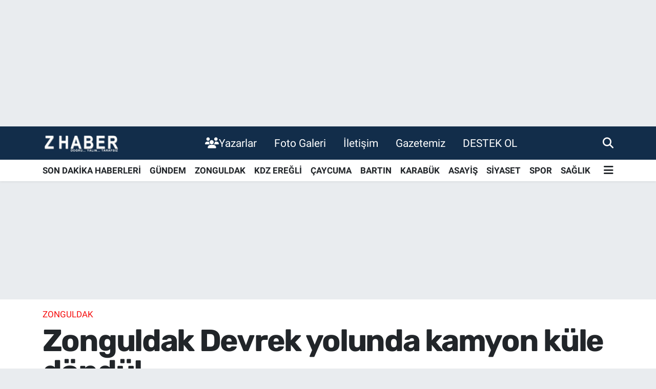

--- FILE ---
content_type: text/html; charset=UTF-8
request_url: https://www.zhaber.com.tr/zonguldak-devrek-yolunda-kamyon-kule-dondu
body_size: 20161
content:
<!DOCTYPE html>
<html lang="tr" data-theme="flow">
<head>
<link rel="dns-prefetch" href="//www.zhaber.com.tr">
<link rel="dns-prefetch" href="//zhabercomtr.teimg.com">
<link rel="dns-prefetch" href="//static.tebilisim.com">
<link rel="dns-prefetch" href="//connect.facebook.net">
<link rel="dns-prefetch" href="//www.facebook.com">
<link rel="dns-prefetch" href="//cdn2.bildirt.com">
<link rel="dns-prefetch" href="//jsc.idealmedia.io">
<link rel="dns-prefetch" href="//www.googletagmanager.com">
<link rel="dns-prefetch" href="//fonzip.com">
<link rel="dns-prefetch" href="//www.twitter.com">
<link rel="dns-prefetch" href="//www.instagram.com">
<link rel="dns-prefetch" href="//www.linkedin.com">
<link rel="dns-prefetch" href="//www.youtube.com">
<link rel="dns-prefetch" href="//api.whatsapp.com">
<link rel="dns-prefetch" href="//x.com">
<link rel="dns-prefetch" href="//pinterest.com">
<link rel="dns-prefetch" href="//t.me">
<link rel="dns-prefetch" href="//facebook.com">
<link rel="dns-prefetch" href="//static.cdn.admatic.com.tr">
<link rel="dns-prefetch" href="//www.pinterest.com">
<link rel="dns-prefetch" href="//tebilisim.com">
<link rel="dns-prefetch" href="//twitter.com">
<link rel="dns-prefetch" href="//cdn.onesignal.com">

    <meta charset="utf-8">
<title>Zonguldak Devrek yolunda kamyon küle döndü!</title>
<meta name="description" content="Zonguldak-Devrek yolunda henüz nedeni bilinmiyen bir sebepten hafriyat kamyonu yandı. Olay yerine gelen 112 Acil Servis ve Zonguldak Belediyesi İtfiaye ekipleri yanan aracı söndürme çalışmalarına devam ediyor.">
<meta name="keywords" content="gökgöl mağarası, zonguldak, Devrek, 112 Acil Servis, Zonguldak Belediyesi İtfiaye">
<link rel="canonical" href="https://www.zhaber.com.tr/zonguldak-devrek-yolunda-kamyon-kule-dondu">
<meta name="viewport" content="width=device-width,initial-scale=1">
<meta name="X-UA-Compatible" content="IE=edge">
<meta name="robots" content="max-image-preview:large">
<meta name="theme-color" content="#122d4a">
<meta name="title" content="Zonguldak Devrek yolunda kamyon küle döndü!">
<meta name="articleSection" content="news">
<meta name="datePublished" content="2024-07-13T12:34:00+03:00">
<meta name="dateModified" content="2024-07-13T13:00:40+03:00">
<meta name="articleAuthor" content="İnanç Üçüncü">
<meta name="author" content="İnanç Üçüncü">
<link rel="amphtml" href="https://www.zhaber.com.tr/zonguldak-devrek-yolunda-kamyon-kule-dondu/amp">
<meta property="og:site_name" content="Zonguldak Haber -Z Haber- Zonguldak’ın Gerçek Haber Kaynağı">
<meta property="og:title" content="Zonguldak Devrek yolunda kamyon küle döndü!">
<meta property="og:description" content="Zonguldak-Devrek yolunda henüz nedeni bilinmiyen bir sebepten hafriyat kamyonu yandı. Olay yerine gelen 112 Acil Servis ve Zonguldak Belediyesi İtfiaye ekipleri yanan aracı söndürme çalışmalarına devam ediyor.">
<meta property="og:url" content="https://www.zhaber.com.tr/zonguldak-devrek-yolunda-kamyon-kule-dondu">
<meta property="og:image" content="https://zhabercomtr.teimg.com/zhaber-com-tr/uploads/2024/07/videoluhaberkuledondu.jpg">
<meta property="og:type" content="article">
<meta name="twitter:card" content="summary_large_image">
<meta name="twitter:site" content="@zhaber_tv">
<meta name="twitter:title" content="Zonguldak Devrek yolunda kamyon küle döndü!">
<meta name="twitter:description" content="Zonguldak-Devrek yolunda henüz nedeni bilinmiyen bir sebepten hafriyat kamyonu yandı. Olay yerine gelen 112 Acil Servis ve Zonguldak Belediyesi İtfiaye ekipleri yanan aracı söndürme çalışmalarına devam ediyor.">
<meta name="twitter:image" content="https://zhabercomtr.teimg.com/zhaber-com-tr/uploads/2024/07/videoluhaberkuledondu.jpg">
<meta name="twitter:url" content="https://www.zhaber.com.tr/zonguldak-devrek-yolunda-kamyon-kule-dondu">
<link rel="shortcut icon" type="image/x-icon" href="https://zhabercomtr.teimg.com/zhaber-com-tr/uploads/2022/10/logo-footer.png">
<link rel="manifest" href="https://www.zhaber.com.tr/manifest.json?v=6.6.2" />
<link rel="preload" href="https://static.tebilisim.com/flow/assets/css/font-awesome/fa-solid-900.woff2" as="font" type="font/woff2" crossorigin />
<link rel="preload" href="https://static.tebilisim.com/flow/assets/css/font-awesome/fa-brands-400.woff2" as="font" type="font/woff2" crossorigin />
<link rel="preload" href="https://static.tebilisim.com/flow/assets/css/weather-icons/font/weathericons-regular-webfont.woff2" as="font" type="font/woff2" crossorigin />
<link rel="preload" href="https://static.tebilisim.com/flow/vendor/te/fonts/roboto/KFOlCnqEu92Fr1MmEU9fBBc4AMP6lQ.woff2" as="font" type="font/woff2" crossorigin />
<link rel="preload" href="https://static.tebilisim.com/flow/vendor/te/fonts/roboto/KFOlCnqEu92Fr1MmEU9fChc4AMP6lbBP.woff2" as="font" type="font/woff2" crossorigin />
<link rel="preload" href="https://static.tebilisim.com/flow/vendor/te/fonts/roboto/KFOlCnqEu92Fr1MmWUlfBBc4AMP6lQ.woff2" as="font" type="font/woff2" crossorigin />
<link rel="preload" href="https://static.tebilisim.com/flow/vendor/te/fonts/roboto/KFOlCnqEu92Fr1MmWUlfChc4AMP6lbBP.woff2" as="font" type="font/woff2" crossorigin />
<link rel="preload" href="https://static.tebilisim.com/flow/vendor/te/fonts/roboto/KFOmCnqEu92Fr1Mu4mxKKTU1Kg.woff2" as="font" type="font/woff2" crossorigin />
<link rel="preload" href="https://static.tebilisim.com/flow/vendor/te/fonts/roboto/KFOmCnqEu92Fr1Mu7GxKKTU1Kvnz.woff2" as="font" type="font/woff2" crossorigin />

<link rel="preload"
	href="https://static.tebilisim.com/flow/vendor/te/fonts/rubik/rubik.woff2"
	as="font" type="font/woff2" crossorigin />

<link rel="preload" as="style" href="https://static.tebilisim.com/flow/vendor/te/fonts/roboto.css?v=6.6.2">
<link rel="stylesheet" href="https://static.tebilisim.com/flow/vendor/te/fonts/roboto.css?v=6.6.2">
<link rel="preload" as="style" href="https://static.tebilisim.com/flow/vendor/te/fonts/rubik.css?v=6.6.2">
<link rel="stylesheet" href="https://static.tebilisim.com/flow/vendor/te/fonts/rubik.css?v=6.6.2">

<style>:root {
        --te-link-color: #333;
        --te-link-hover-color: #000;
        --te-font: "Roboto";
        --te-secondary-font: "Rubik";
        --te-h1-font-size: 60px;
        --te-color: #122d4a;
        --te-hover-color: #194c82;
        --mm-ocd-width: 85%!important; /*  Mobil Menü Genişliği */
        --swiper-theme-color: var(--te-color)!important;
        --header-13-color: #ffc107;
    }</style><link rel="preload" as="style" href="https://static.tebilisim.com/flow/assets/vendor/bootstrap/css/bootstrap.min.css?v=6.6.2">
<link rel="stylesheet" href="https://static.tebilisim.com/flow/assets/vendor/bootstrap/css/bootstrap.min.css?v=6.6.2">
<link rel="preload" as="style" href="https://static.tebilisim.com/flow/assets/css/app6.6.2.min.css">
<link rel="stylesheet" href="https://static.tebilisim.com/flow/assets/css/app6.6.2.min.css">



<script type="application/ld+json">{"@context":"https:\/\/schema.org","@type":"WebSite","url":"https:\/\/www.zhaber.com.tr","potentialAction":{"@type":"SearchAction","target":"https:\/\/www.zhaber.com.tr\/arama?q={query}","query-input":"required name=query"}}</script>

<script type="application/ld+json">{"@context":"https:\/\/schema.org","@type":"NewsMediaOrganization","url":"https:\/\/www.zhaber.com.tr","name":"Z Haber","logo":"https:\/\/zhabercomtr.teimg.com\/zhaber-com-tr\/uploads\/2023\/10\/logo-beyaz-z-haber.jpg","sameAs":["https:\/\/www.facebook.com\/zhabercomtr","https:\/\/www.twitter.com\/zhaber_tv","https:\/\/www.linkedin.com\/in\/zonguldak-haberleri-286179260\/","https:\/\/www.youtube.com\/zhabertv","https:\/\/www.instagram.com\/zhabertv"]}</script>

<script type="application/ld+json">{"@context":"https:\/\/schema.org","@graph":[{"@type":"SiteNavigationElement","name":"Ana Sayfa","url":"https:\/\/www.zhaber.com.tr","@id":"https:\/\/www.zhaber.com.tr"},{"@type":"SiteNavigationElement","name":"G\u00dcNDEM","url":"https:\/\/www.zhaber.com.tr\/gundem","@id":"https:\/\/www.zhaber.com.tr\/gundem"},{"@type":"SiteNavigationElement","name":"TEKNOLOJ\u0130","url":"https:\/\/www.zhaber.com.tr\/teknoloji","@id":"https:\/\/www.zhaber.com.tr\/teknoloji"},{"@type":"SiteNavigationElement","name":"\u00d6ZEL HABER","url":"https:\/\/www.zhaber.com.tr\/ozel-haber","@id":"https:\/\/www.zhaber.com.tr\/ozel-haber"},{"@type":"SiteNavigationElement","name":"SPOR","url":"https:\/\/www.zhaber.com.tr\/spor","@id":"https:\/\/www.zhaber.com.tr\/spor"},{"@type":"SiteNavigationElement","name":"D\u00dcNYA","url":"https:\/\/www.zhaber.com.tr\/dunya","@id":"https:\/\/www.zhaber.com.tr\/dunya"},{"@type":"SiteNavigationElement","name":"EKONOM\u0130","url":"https:\/\/www.zhaber.com.tr\/ekonomi","@id":"https:\/\/www.zhaber.com.tr\/ekonomi"},{"@type":"SiteNavigationElement","name":"S\u0130YASET","url":"https:\/\/www.zhaber.com.tr\/siyaset","@id":"https:\/\/www.zhaber.com.tr\/siyaset"},{"@type":"SiteNavigationElement","name":"SA\u011eLIK","url":"https:\/\/www.zhaber.com.tr\/saglik","@id":"https:\/\/www.zhaber.com.tr\/saglik"},{"@type":"SiteNavigationElement","name":"YA\u015eAM","url":"https:\/\/www.zhaber.com.tr\/yasam","@id":"https:\/\/www.zhaber.com.tr\/yasam"},{"@type":"SiteNavigationElement","name":"E\u011e\u0130T\u0130M","url":"https:\/\/www.zhaber.com.tr\/egitim","@id":"https:\/\/www.zhaber.com.tr\/egitim"},{"@type":"SiteNavigationElement","name":"MAGAZ\u0130N","url":"https:\/\/www.zhaber.com.tr\/magazin","@id":"https:\/\/www.zhaber.com.tr\/magazin"},{"@type":"SiteNavigationElement","name":"B\u0130L\u0130M","url":"https:\/\/www.zhaber.com.tr\/bilim","@id":"https:\/\/www.zhaber.com.tr\/bilim"},{"@type":"SiteNavigationElement","name":"NOSTALJ\u0130","url":"https:\/\/www.zhaber.com.tr\/nostalji","@id":"https:\/\/www.zhaber.com.tr\/nostalji"},{"@type":"SiteNavigationElement","name":"ASAY\u0130\u015e","url":"https:\/\/www.zhaber.com.tr\/asayis","@id":"https:\/\/www.zhaber.com.tr\/asayis"},{"@type":"SiteNavigationElement","name":"Zonguldak","url":"https:\/\/www.zhaber.com.tr\/zonguldak-haberleri","@id":"https:\/\/www.zhaber.com.tr\/zonguldak-haberleri"},{"@type":"SiteNavigationElement","name":"KADIN","url":"https:\/\/www.zhaber.com.tr\/kadin","@id":"https:\/\/www.zhaber.com.tr\/kadin"},{"@type":"SiteNavigationElement","name":"Edevlet Bilgileri","url":"https:\/\/www.zhaber.com.tr\/edevlet-bilgileri","@id":"https:\/\/www.zhaber.com.tr\/edevlet-bilgileri"},{"@type":"SiteNavigationElement","name":"K\u00dcLT\u00dcR SANAT","url":"https:\/\/www.zhaber.com.tr\/kultur-sanat","@id":"https:\/\/www.zhaber.com.tr\/kultur-sanat"},{"@type":"SiteNavigationElement","name":"Video Haber","url":"https:\/\/www.zhaber.com.tr\/video-haber","@id":"https:\/\/www.zhaber.com.tr\/video-haber"},{"@type":"SiteNavigationElement","name":"BARTIN","url":"https:\/\/www.zhaber.com.tr\/bartin-haberleri","@id":"https:\/\/www.zhaber.com.tr\/bartin-haberleri"},{"@type":"SiteNavigationElement","name":"KARAB\u00dcK","url":"https:\/\/www.zhaber.com.tr\/karabuk-haberleri","@id":"https:\/\/www.zhaber.com.tr\/karabuk-haberleri"},{"@type":"SiteNavigationElement","name":"Gezi Rehberi","url":"https:\/\/www.zhaber.com.tr\/gezi-rehberi","@id":"https:\/\/www.zhaber.com.tr\/gezi-rehberi"},{"@type":"SiteNavigationElement","name":"ULUSAL","url":"https:\/\/www.zhaber.com.tr\/ulusal","@id":"https:\/\/www.zhaber.com.tr\/ulusal"},{"@type":"SiteNavigationElement","name":"Di\u011fer","url":"https:\/\/www.zhaber.com.tr\/diger","@id":"https:\/\/www.zhaber.com.tr\/diger"},{"@type":"SiteNavigationElement","name":"Otomobil","url":"https:\/\/www.zhaber.com.tr\/otomobil","@id":"https:\/\/www.zhaber.com.tr\/otomobil"},{"@type":"SiteNavigationElement","name":"Gizlilik Politikas\u0131","url":"https:\/\/www.zhaber.com.tr\/gizlilik-politikasi","@id":"https:\/\/www.zhaber.com.tr\/gizlilik-politikasi"},{"@type":"SiteNavigationElement","name":"Z Haber Canl\u0131 Yay\u0131n","url":"https:\/\/www.zhaber.com.tr\/z-haber-canli-yayin","@id":"https:\/\/www.zhaber.com.tr\/z-haber-canli-yayin"},{"@type":"SiteNavigationElement","name":"\u0130leti\u015fim","url":"https:\/\/www.zhaber.com.tr\/iletisim","@id":"https:\/\/www.zhaber.com.tr\/iletisim"},{"@type":"SiteNavigationElement","name":"Zonguldak Hava Durumu","url":"https:\/\/www.zhaber.com.tr\/zonguldak-hava-durumu","@id":"https:\/\/www.zhaber.com.tr\/zonguldak-hava-durumu"},{"@type":"SiteNavigationElement","name":"2023 Zonguldak Genel Se\u00e7im Sonu\u00e7lar\u0131","url":"https:\/\/www.zhaber.com.tr\/2023-zonguldak-genel-secim-sonuclari","@id":"https:\/\/www.zhaber.com.tr\/2023-zonguldak-genel-secim-sonuclari"},{"@type":"SiteNavigationElement","name":"2023 D\u00fczce Genel Se\u00e7im sonu\u00e7lar\u0131","url":"https:\/\/www.zhaber.com.tr\/2023-duzce-genel-secim-sonuclari","@id":"https:\/\/www.zhaber.com.tr\/2023-duzce-genel-secim-sonuclari"},{"@type":"SiteNavigationElement","name":"2023 Bart\u0131n Genel Se\u00e7im Sonu\u00e7lar\u0131","url":"https:\/\/www.zhaber.com.tr\/2023-bartin-genel-secim-sonuclari","@id":"https:\/\/www.zhaber.com.tr\/2023-bartin-genel-secim-sonuclari"},{"@type":"SiteNavigationElement","name":"2023 Karab\u00fck Genel Se\u00e7im Sonu\u00e7lar\u0131","url":"https:\/\/www.zhaber.com.tr\/2023-karabuk-genel-secim-sonuclari","@id":"https:\/\/www.zhaber.com.tr\/2023-karabuk-genel-secim-sonuclari"},{"@type":"SiteNavigationElement","name":"Gizlilik S\u00f6zle\u015fmesi","url":"https:\/\/www.zhaber.com.tr\/gizlilik-sozlesmesi","@id":"https:\/\/www.zhaber.com.tr\/gizlilik-sozlesmesi"},{"@type":"SiteNavigationElement","name":"Gazetemiz","url":"https:\/\/www.zhaber.com.tr\/gazetemiz","@id":"https:\/\/www.zhaber.com.tr\/gazetemiz"},{"@type":"SiteNavigationElement","name":"Yazarlar","url":"https:\/\/www.zhaber.com.tr\/yazarlar","@id":"https:\/\/www.zhaber.com.tr\/yazarlar"},{"@type":"SiteNavigationElement","name":"Foto Galeri","url":"https:\/\/www.zhaber.com.tr\/foto-galeri","@id":"https:\/\/www.zhaber.com.tr\/foto-galeri"},{"@type":"SiteNavigationElement","name":"Video Galeri","url":"https:\/\/www.zhaber.com.tr\/video","@id":"https:\/\/www.zhaber.com.tr\/video"},{"@type":"SiteNavigationElement","name":"Biyografiler","url":"https:\/\/www.zhaber.com.tr\/biyografi","@id":"https:\/\/www.zhaber.com.tr\/biyografi"},{"@type":"SiteNavigationElement","name":"R\u00f6portajlar","url":"https:\/\/www.zhaber.com.tr\/roportaj","@id":"https:\/\/www.zhaber.com.tr\/roportaj"},{"@type":"SiteNavigationElement","name":"Anketler","url":"https:\/\/www.zhaber.com.tr\/anketler","@id":"https:\/\/www.zhaber.com.tr\/anketler"},{"@type":"SiteNavigationElement","name":"Merkez Bug\u00fcn, Yar\u0131n ve 1 Haftal\u0131k Hava Durumu Tahmini","url":"https:\/\/www.zhaber.com.tr\/merkez-hava-durumu","@id":"https:\/\/www.zhaber.com.tr\/merkez-hava-durumu"},{"@type":"SiteNavigationElement","name":"Merkez Namaz Vakitleri","url":"https:\/\/www.zhaber.com.tr\/merkez-namaz-vakitleri","@id":"https:\/\/www.zhaber.com.tr\/merkez-namaz-vakitleri"},{"@type":"SiteNavigationElement","name":"Puan Durumu ve Fikst\u00fcr","url":"https:\/\/www.zhaber.com.tr\/futbol\/tff-3-lig-4-grup-puan-durumu-ve-fikstur","@id":"https:\/\/www.zhaber.com.tr\/futbol\/tff-3-lig-4-grup-puan-durumu-ve-fikstur"}]}</script>

<script type="application/ld+json">{"@context":"https:\/\/schema.org","@type":"BreadcrumbList","itemListElement":[{"@type":"ListItem","position":1,"item":{"@type":"Thing","@id":"https:\/\/www.zhaber.com.tr","name":"Haberler"}}]}</script>
<script type="application/ld+json">{"@context":"https:\/\/schema.org","@type":"NewsArticle","headline":"Zonguldak Devrek yolunda kamyon k\u00fcle d\u00f6nd\u00fc!","articleSection":"Zonguldak","dateCreated":"2024-07-13T12:34:00+03:00","datePublished":"2024-07-13T12:34:00+03:00","dateModified":"2024-07-13T13:00:40+03:00","wordCount":65,"genre":"news","mainEntityOfPage":{"@type":"WebPage","@id":"https:\/\/www.zhaber.com.tr\/zonguldak-devrek-yolunda-kamyon-kule-dondu"},"articleBody":"<p><\/p>\r\n\r\n<blockquote class=\"instagram-media\" data-instgrm-permalink=\"https:\/\/www.instagram.com\/reel\/C9W7ldTOyy7\/?utm_source=ig_embed&amp;utm_campaign=loading\" data-instgrm-version=\"14\">\r\n<div>\r\n<div>\r\n<div style=\"background-color:#f4f4f4\"><\/div>\r\n\r\n<div>\r\n<div style=\"background-color:#f4f4f4\"><\/div>\r\n\r\n<div style=\"background-color:#f4f4f4\"><\/div>\r\n<\/div>\r\n<\/div>\r\n\r\n<div><\/div>\r\n\r\n<div><\/div>\r\n\r\n<div>\r\n<div style=\"color:#3897f0\"><a href=\"https:\/\/www.instagram.com\/reel\/C9W7ldTOyy7\/?utm_source=ig_embed&amp;utm_campaign=loading\" style=\"text-align:center\" target=\"_blank\">Bu g\u00f6nderiyi Instagram'da g\u00f6r<\/a><\/div>\r\n<\/div>\r\n\r\n<div><\/div>\r\n\r\n<div>\r\n<div>\r\n<div style=\"background-color:#f4f4f4\"><\/div>\r\n\r\n<div style=\"background-color:#f4f4f4\"><\/div>\r\n\r\n<div style=\"background-color:#f4f4f4\"><\/div>\r\n<\/div>\r\n\r\n<div>\r\n<div style=\"background-color:#f4f4f4\"><\/div>\r\n\r\n<div><\/div>\r\n<\/div>\r\n\r\n<div>\r\n<div><\/div>\r\n\r\n<div style=\"background-color:#f4f4f4\"><\/div>\r\n\r\n<div><\/div>\r\n<\/div>\r\n<\/div>\r\n\r\n<div>\r\n<div style=\"background-color:#f4f4f4\"><\/div>\r\n\r\n<div style=\"background-color:#f4f4f4\"><\/div>\r\n<\/div>\r\n\r\n<p style=\"color:#c9c8cd; text-align:center\"><a href=\"https:\/\/www.instagram.com\/reel\/C9W7ldTOyy7\/?utm_source=ig_embed&amp;utm_campaign=loading\" style=\"color:#c9c8cd\" target=\"_blank\">\uff3a\uff28\uff21\uff22\uff25\uff32 (@zhabertv)'in payla\u015ft\u0131\u011f\u0131 bir g\u00f6nderi<\/a><\/p>\r\n<\/div>\r\n<\/blockquote>\r\n<script async src=\"\/\/www.instagram.com\/embed.js\"><\/script>\r\n\r\n<p>Zonguldak-Devrek yolunda ''G\u00f6kg\u00f6l Ma\u011faras\u0131'' yak\u0131nlar\u0131nda meydana gelen olayda, sebebi bilinmeyen bir nedenden yanan harfiyat kamyonu k\u00fcle d\u00f6nd\u00fc. Vatanda\u015flar\u0131n ihbar\u0131 \u00fczerine olay yerine gelen 112 Acil Servis ve Zonguldak Belediyesi \u0130tfiaye ekipleri yanan arac\u0131 s\u00f6nd\u00fcrme \u00e7al\u0131\u015fmalar\u0131na devam ediyor.<\/p>\r\n\r\n<p><img height=\"1920\" src=\"https:\/\/zhabercomtr.teimg.com\/zhaber-com-tr\/uploads\/2024\/07\/b12ca5ed-18d3-4912-b482-5ba38be90afa.jpeg\" width=\"1080\" \/><br \/>\r\n<br \/>\r\nDetaylar gelecek...<\/p>","description":"Zonguldak-Devrek yolunda hen\u00fcz nedeni bilinmiyen bir sebepten hafriyat kamyonu yand\u0131. Olay yerine gelen 112 Acil Servis ve Zonguldak Belediyesi \u0130tfiaye ekipleri yanan arac\u0131 s\u00f6nd\u00fcrme \u00e7al\u0131\u015fmalar\u0131na devam ediyor.","inLanguage":"tr-TR","keywords":["g\u00f6kg\u00f6l ma\u011faras\u0131","zonguldak","Devrek","112 Acil Servis","Zonguldak Belediyesi \u0130tfiaye"],"image":{"@type":"ImageObject","url":"https:\/\/zhabercomtr.teimg.com\/crop\/1280x720\/zhaber-com-tr\/uploads\/2024\/07\/videoluhaberkuledondu.jpg","width":"1280","height":"720","caption":"Zonguldak Devrek yolunda kamyon k\u00fcle d\u00f6nd\u00fc!"},"publishingPrinciples":"https:\/\/www.zhaber.com.tr\/gizlilik-sozlesmesi","isFamilyFriendly":"http:\/\/schema.org\/True","isAccessibleForFree":"http:\/\/schema.org\/True","publisher":{"@type":"Organization","name":"Z Haber","image":"https:\/\/zhabercomtr.teimg.com\/zhaber-com-tr\/uploads\/2023\/10\/logo-beyaz-z-haber.jpg","logo":{"@type":"ImageObject","url":"https:\/\/zhabercomtr.teimg.com\/zhaber-com-tr\/uploads\/2023\/10\/logo-beyaz-z-haber.jpg","width":"640","height":"375"}},"author":{"@type":"Person","name":"\u0130nan\u00e7 \u00dc\u00e7\u00fcnc\u00fc","honorificPrefix":"","jobTitle":"","url":null}}</script>





<meta name="p:domain_verify" content="9301b8323f4a24421548897ee95770a4"/>
<meta name="ahrefs-site-verification" content="8d96e99990e331c1de1a0dbbd068432cfe167a8c29f908d644945286ebbe82bc">
<!-- Meta Pixel Code -->
<script>
!function(f,b,e,v,n,t,s)
{if(f.fbq)return;n=f.fbq=function(){n.callMethod?
n.callMethod.apply(n,arguments):n.queue.push(arguments)};
if(!f._fbq)f._fbq=n;n.push=n;n.loaded=!0;n.version='2.0';
n.queue=[];t=b.createElement(e);t.async=!0;
t.src=v;s=b.getElementsByTagName(e)[0];
s.parentNode.insertBefore(t,s)}(window, document,'script',
'https://connect.facebook.net/en_US/fbevents.js');
fbq('init', '371390238669455');
fbq('track', 'PageView');
</script>
<noscript><img height="1" width="1" style="display:none"
src="https://www.facebook.com/tr?id=371390238669455&ev=PageView&noscript=1"
/></noscript>
<!-- End Meta Pixel Code -->

<link rel="manifest" href="/manifest.json?data=Bildirt">
<script>var uygulamaid="236355-3544-5627-8153-2282-6";</script>
<script src="https://cdn2.bildirt.com/BildirtSDKfiles.js"></script>

<script src="https://jsc.idealmedia.io/site/1052177.js" async></script>



<script async data-cfasync="false"
	src="https://www.googletagmanager.com/gtag/js?id=G-PS7CWR0GE0"></script>
<script data-cfasync="false">
	window.dataLayer = window.dataLayer || [];
	  function gtag(){dataLayer.push(arguments);}
	  gtag('js', new Date());
	  gtag('config', 'G-PS7CWR0GE0');
</script>




</head>




<body class="d-flex flex-column min-vh-100">

    <div id="ad_152" data-channel="152" data-advert="temedya" data-rotation="120" class="d-none d-sm-flex flex-column align-items-center justify-content-start text-center mx-auto overflow-hidden my-3" data-affix="0" style="height: 213px;" data-height="213"></div><div id="ad_152_mobile" data-channel="152" data-advert="temedya" data-rotation="120" class="d-flex d-sm-none flex-column align-items-center justify-content-start text-center mx-auto overflow-hidden my-3" data-affix="0" style="height: 75px;" data-height="75"></div>
    <div id="ad_153" data-channel="153" data-advert="temedya" data-rotation="120" class="d-none d-sm-flex flex-column align-items-center justify-content-start text-center mx-auto overflow-hidden fixed-bottom-advert" data-affix="0"></div><div id="ad_153_mobile" data-channel="153" data-advert="temedya" data-rotation="120" class="d-flex d-sm-none flex-column align-items-center justify-content-start text-center mx-auto overflow-hidden fixed-bottom-advert" data-affix="0"></div>

    <header class="header-2">
    <nav class="top-header navbar navbar-expand-lg">
        <div class="container">
            <div class="d-lg-none">
                <a href="#menu" title="Ana Menü" class="text-white"><i class="fa fa-bars fa-lg"></i></a>
            </div>
                        <a class="navbar-brand me-0" href="/" title="Zonguldak Haber -Z Haber- Zonguldak’ın Gerçek Haber Kaynağı">
                <img src="https://zhabercomtr.teimg.com/zhaber-com-tr/uploads/2023/10/logo-beyaz-z-haber.jpg" alt="Zonguldak Haber -Z Haber- Zonguldak’ın Gerçek Haber Kaynağı" width="150" height="40" class="light-mode img-fluid flow-logo">
<img src="https://zhabercomtr.teimg.com/zhaber-com-tr/uploads/2023/10/logo-beyaz-z-haber.jpg" alt="Zonguldak Haber -Z Haber- Zonguldak’ın Gerçek Haber Kaynağı" width="150" height="40" class="dark-mode img-fluid flow-logo d-none">

            </a>
            
            <div class="d-none d-lg-block top-menu">
                <ul  class="nav lead">
        <li class="nav-item   ">
        <a href="https://www.zhaber.com.tr/yazarlar" class="nav-link text-white" target="_self" title="Yazarlar"><i class="fa fa-users text-white mr-1"></i>Yazarlar</a>
        
    </li>
        <li class="nav-item   ">
        <a href="/foto-galeri" class="nav-link text-white" target="_self" title="Foto Galeri">Foto Galeri</a>
        
    </li>
        <li class="nav-item   ">
        <a href="/iletisim" class="nav-link text-white" target="_self" title="İletişim">İletişim</a>
        
    </li>
        <li class="nav-item   ">
        <a href="/gazetemiz" class="nav-link text-white" target="_self" title="Gazetemiz">Gazetemiz</a>
        
    </li>
        <li class="nav-item   ">
        <a href="https://fonzip.com/zhaber/odeme" class="nav-link text-white" target="_blank" title="DESTEK OL">DESTEK OL</a>
        
    </li>
    </ul>

            </div>
            <ul class="navigation-menu nav">
                
                <li class="nav-item">
                    <a href="/arama" class="" title="Ara">
                        <i class="fa fa-search fa-lg text-white"></i>
                    </a>
                </li>

            </ul>
        </div>
    </nav>
    <div class="main-menu navbar navbar-expand-lg bg-white d-none d-lg-block shadow-sm pt-0 pb-0">
        <div class="container">

            <ul  class="nav fw-semibold">
        <li class="nav-item   ">
        <a href="https://www.zhaber.com.tr/sondakika-haberleri" class="nav-link text-dark" target="_self" title="SON DAKİKA HABERLERİ">SON DAKİKA HABERLERİ</a>
        
    </li>
        <li class="nav-item   ">
        <a href="/gundem" class="nav-link text-dark" target="_self" title="GÜNDEM">GÜNDEM</a>
        
    </li>
        <li class="nav-item   ">
        <a href="/zonguldak-haberleri" class="nav-link text-dark" target="_self" title="ZONGULDAK">ZONGULDAK</a>
        
    </li>
        <li class="nav-item   ">
        <a href="/kdz-eregli-haberleri" class="nav-link text-dark" target="_self" title="KDZ EREĞLİ">KDZ EREĞLİ</a>
        
    </li>
        <li class="nav-item   ">
        <a href="/caycuma-haberleri" class="nav-link text-dark" target="_self" title="ÇAYCUMA">ÇAYCUMA</a>
        
    </li>
        <li class="nav-item   ">
        <a href="/bartin-haberleri" class="nav-link text-dark" target="_self" title="BARTIN">BARTIN</a>
        
    </li>
        <li class="nav-item   ">
        <a href="/karabuk-haberleri" class="nav-link text-dark" target="_self" title="KARABÜK">KARABÜK</a>
        
    </li>
        <li class="nav-item   ">
        <a href="/asayis" class="nav-link text-dark" target="_self" title="ASAYİŞ">ASAYİŞ</a>
        
    </li>
        <li class="nav-item   ">
        <a href="/siyaset" class="nav-link text-dark" target="_self" title="SİYASET">SİYASET</a>
        
    </li>
        <li class="nav-item   ">
        <a href="/spor" class="nav-link text-dark" target="_self" title="SPOR">SPOR</a>
        
    </li>
        <li class="nav-item   ">
        <a href="/saglik" class="nav-link text-dark" target="_self" title="SAĞLIK">SAĞLIK</a>
        
    </li>
    </ul>


            <ul class="nav d-flex flex-nowrap align-items-center">

                

                <li class="nav-item dropdown position-static">
                    <a class="nav-link pe-0 text-dark" data-bs-toggle="dropdown" href="#" aria-haspopup="true" aria-expanded="false" title="Ana Menü"><i class="fa fa-bars fa-lg"></i></a>
                    <div class="mega-menu dropdown-menu dropdown-menu-end text-capitalize shadow-lg border-0 rounded-0">

    <div class="row g-3 small p-3">

                <div class="col">
            <div class="extra-sections bg-light p-3 border">
                <a href="https://www.zhaber.com.tr/zonguldak-nobetci-eczaneler" title="Zonguldak Nöbetçi Eczaneler" class="d-block border-bottom pb-2 mb-2" target="_self"><i class="fa-solid fa-capsules me-2"></i>Zonguldak Nöbetçi Eczaneler</a>
<a href="https://www.zhaber.com.tr/zonguldak-hava-durumu" title="Zonguldak Hava Durumu" class="d-block border-bottom pb-2 mb-2" target="_self"><i class="fa-solid fa-cloud-sun me-2"></i>Zonguldak Hava Durumu</a>
<a href="https://www.zhaber.com.tr/zonguldak-namaz-vakitleri" title="Zonguldak Namaz Vakitleri" class="d-block border-bottom pb-2 mb-2" target="_self"><i class="fa-solid fa-mosque me-2"></i>Zonguldak Namaz Vakitleri</a>
<a href="https://www.zhaber.com.tr/zonguldak-trafik-durumu" title="Zonguldak Trafik Yoğunluk Haritası" class="d-block border-bottom pb-2 mb-2" target="_self"><i class="fa-solid fa-car me-2"></i>Zonguldak Trafik Yoğunluk Haritası</a>
<a href="https://www.zhaber.com.tr/futbol/tff-3-lig-4-grup-puan-durumu-ve-fikstur" title="TFF 3.Lig 4.Grup Puan Durumu ve Fikstür" class="d-block border-bottom pb-2 mb-2" target="_self"><i class="fa-solid fa-chart-bar me-2"></i>TFF 3.Lig 4.Grup Puan Durumu ve Fikstür</a>
<a href="https://www.zhaber.com.tr/tum-mansetler" title="Tüm Manşetler" class="d-block border-bottom pb-2 mb-2" target="_self"><i class="fa-solid fa-newspaper me-2"></i>Tüm Manşetler</a>
<a href="https://www.zhaber.com.tr/sondakika-haberleri" title="Son Dakika Haberleri" class="d-block border-bottom pb-2 mb-2" target="_self"><i class="fa-solid fa-bell me-2"></i>Son Dakika Haberleri</a>

            </div>
        </div>
        
        <div class="col">
        <a href="https://www.zhaber.com.tr/sondakika-haberleri" class="d-block border-bottom  pb-2 mb-2" target="_self" title="SON DAKİKA HABERLERİ">SON DAKİKA HABERLERİ</a>
            <a href="/gundem" class="d-block border-bottom  pb-2 mb-2" target="_self" title="GÜNDEM">GÜNDEM</a>
            <a href="/zonguldak-haberleri" class="d-block border-bottom  pb-2 mb-2" target="_self" title="ZONGULDAK">ZONGULDAK</a>
            <a href="/kdz-eregli-haberleri" class="d-block border-bottom  pb-2 mb-2" target="_self" title="KDZ EREĞLİ">KDZ EREĞLİ</a>
            <a href="/caycuma-haberleri" class="d-block border-bottom  pb-2 mb-2" target="_self" title="ÇAYCUMA">ÇAYCUMA</a>
            <a href="/bartin-haberleri" class="d-block border-bottom  pb-2 mb-2" target="_self" title="BARTIN">BARTIN</a>
            <a href="/karabuk-haberleri" class="d-block  pb-2 mb-2" target="_self" title="KARABÜK">KARABÜK</a>
        </div><div class="col">
            <a href="/asayis" class="d-block border-bottom  pb-2 mb-2" target="_self" title="ASAYİŞ">ASAYİŞ</a>
            <a href="/siyaset" class="d-block border-bottom  pb-2 mb-2" target="_self" title="SİYASET">SİYASET</a>
            <a href="/spor" class="d-block border-bottom  pb-2 mb-2" target="_self" title="SPOR">SPOR</a>
            <a href="/saglik" class="d-block border-bottom  pb-2 mb-2" target="_self" title="SAĞLIK">SAĞLIK</a>
        </div>
<div class="col">
        <a href="/bartin-haberleri" class="d-block border-bottom  pb-2 mb-2" target="_self" title="Bartın">Bartın</a>
            <a href="/karabuk-haberleri" class="d-block border-bottom  pb-2 mb-2" target="_self" title="Karabük">Karabük</a>
            <a href="/ekonomi" class="d-block border-bottom  pb-2 mb-2" target="_self" title="EKONOMİ">EKONOMİ</a>
            <a href="/spor" class="d-block border-bottom  pb-2 mb-2" target="_self" title="SPOR">SPOR</a>
            <a href="/saglik" class="d-block border-bottom  pb-2 mb-2" target="_self" title="SAĞLIK">SAĞLIK</a>
            <a href="/nostalji" class="d-block border-bottom  pb-2 mb-2" target="_self" title="NOSTALJİ">NOSTALJİ</a>
            <a href="/video-haber" class="d-block  pb-2 mb-2" target="_self" title="Video Haber">Video Haber</a>
        </div><div class="col">
            <a href="/egitim" class="d-block border-bottom  pb-2 mb-2" target="_self" title="EĞİTİM">EĞİTİM</a>
            <a href="/ozel-haber" class="d-block border-bottom  pb-2 mb-2" target="_self" title="ÖZEL HABER">ÖZEL HABER</a>
            <a href="/magazin" class="d-block border-bottom  pb-2 mb-2" target="_self" title="MAGAZİN">MAGAZİN</a>
            <a href="/ulusal" class="d-block border-bottom  pb-2 mb-2" target="_self" title="ULUSAL">ULUSAL</a>
            <a href="/dunya" class="d-block border-bottom  pb-2 mb-2" target="_self" title="DÜNYA">DÜNYA</a>
            <a href="/bilim" class="d-block border-bottom  pb-2 mb-2" target="_self" title="BİLİM">BİLİM</a>
            <a href="/yasam" class="d-block  pb-2 mb-2" target="_self" title="YAŞAM">YAŞAM</a>
        </div><div class="col">
            <a href="/teknoloji" class="d-block border-bottom  pb-2 mb-2" target="_self" title="TEKNOLOJİ">TEKNOLOJİ</a>
            <a href="/kadin" class="d-block border-bottom  pb-2 mb-2" target="_self" title="KADIN">KADIN</a>
            <a href="/edevlet-bilgileri" class="d-block border-bottom  pb-2 mb-2" target="_self" title="Edevlet Bilgileri">Edevlet Bilgileri</a>
            <a href="/kultur-sanat" class="d-block border-bottom  pb-2 mb-2" target="_self" title="Kültür Sanat">Kültür Sanat</a>
            <a href="/gezi-rehberi" class="d-block border-bottom  pb-2 mb-2" target="_self" title="Gezi Rehberi">Gezi Rehberi</a>
            <a href="/otomobil" class="d-block border-bottom  pb-2 mb-2" target="_self" title="Otomobil">Otomobil</a>
        </div>


    </div>

    <div class="p-3 bg-light">
                <a class="me-3"
            href="https://www.facebook.com/zhabercomtr" target="_blank" rel="nofollow noreferrer noopener"><i class="fab fa-facebook me-2 text-navy"></i> Facebook</a>
                        <a class="me-3"
            href="https://www.twitter.com/zhaber_tv" target="_blank" rel="nofollow noreferrer noopener"><i class="fab fa-x-twitter "></i> Twitter</a>
                        <a class="me-3"
            href="https://www.instagram.com/zhabertv" target="_blank" rel="nofollow noreferrer noopener"><i class="fab fa-instagram me-2 text-magenta"></i> Instagram</a>
                        <a class="me-3"
            href="https://www.linkedin.com/in/zonguldak-haberleri-286179260/" target="_blank" rel="nofollow noreferrer noopener"><i class="fab fa-linkedin me-2 text-navy"></i> Linkedin</a>
                        <a class="me-3"
            href="https://www.youtube.com/zhabertv" target="_blank" rel="nofollow noreferrer noopener"><i class="fab fa-youtube me-2 text-danger"></i> Youtube</a>
                                                <a class="" href="https://api.whatsapp.com/send?phone=05455700667" title="Whatsapp" rel="nofollow noreferrer noopener"><i
            class="fab fa-whatsapp me-2 text-navy"></i> WhatsApp İhbar Hattı</a>    </div>

    <div class="mega-menu-footer p-2 bg-te-color">
        <a class="dropdown-item text-white" href="/kunye" title="Künye"><i class="fa fa-id-card me-2"></i> Künye</a>
        <a class="dropdown-item text-white" href="/iletisim" title="İletişim"><i class="fa fa-envelope me-2"></i> İletişim</a>
        <a class="dropdown-item text-white" href="/rss-baglantilari" title="RSS Bağlantıları"><i class="fa fa-rss me-2"></i> RSS Bağlantıları</a>
        <a class="dropdown-item text-white" href="/member/login" title="Üyelik Girişi"><i class="fa fa-user me-2"></i> Üyelik Girişi</a>
    </div>


</div>

                </li>
            </ul>
        </div>
    </div>
    <ul  class="mobile-categories d-lg-none list-inline bg-white">
        <li class="list-inline-item">
        <a href="https://www.zhaber.com.tr/sondakika-haberleri" class="text-dark" target="_self" title="SON DAKİKA HABERLERİ">
                SON DAKİKA HABERLERİ
        </a>
    </li>
        <li class="list-inline-item">
        <a href="/gundem" class="text-dark" target="_self" title="GÜNDEM">
                GÜNDEM
        </a>
    </li>
        <li class="list-inline-item">
        <a href="/zonguldak-haberleri" class="text-dark" target="_self" title="ZONGULDAK">
                ZONGULDAK
        </a>
    </li>
        <li class="list-inline-item">
        <a href="/kdz-eregli-haberleri" class="text-dark" target="_self" title="KDZ EREĞLİ">
                KDZ EREĞLİ
        </a>
    </li>
        <li class="list-inline-item">
        <a href="/caycuma-haberleri" class="text-dark" target="_self" title="ÇAYCUMA">
                ÇAYCUMA
        </a>
    </li>
        <li class="list-inline-item">
        <a href="/bartin-haberleri" class="text-dark" target="_self" title="BARTIN">
                BARTIN
        </a>
    </li>
        <li class="list-inline-item">
        <a href="/karabuk-haberleri" class="text-dark" target="_self" title="KARABÜK">
                KARABÜK
        </a>
    </li>
        <li class="list-inline-item">
        <a href="/asayis" class="text-dark" target="_self" title="ASAYİŞ">
                ASAYİŞ
        </a>
    </li>
        <li class="list-inline-item">
        <a href="/siyaset" class="text-dark" target="_self" title="SİYASET">
                SİYASET
        </a>
    </li>
        <li class="list-inline-item">
        <a href="/spor" class="text-dark" target="_self" title="SPOR">
                SPOR
        </a>
    </li>
        <li class="list-inline-item">
        <a href="/saglik" class="text-dark" target="_self" title="SAĞLIK">
                SAĞLIK
        </a>
    </li>
    </ul>


</header>






<main class="single overflow-hidden" style="min-height: 300px">

            
    
    <div class="infinite" data-show-advert="1">

    <div id="ad_150" data-channel="150" data-advert="temedya" data-rotation="120" class="d-none d-sm-flex flex-column align-items-center justify-content-start text-center mx-auto overflow-hidden my-3" data-affix="0" style="width: 970px;height: 90px;" data-width="970" data-height="90"></div><div id="ad_150_mobile" data-channel="150" data-advert="temedya" data-rotation="120" class="d-flex d-sm-none flex-column align-items-center justify-content-start text-center mx-auto overflow-hidden my-3" data-affix="0" style="width: 300px;height: 50px;" data-width="300" data-height="50"></div>

    <div class="infinite-item d-block" data-id="69341" data-category-id="17" data-reference="TE\Archive\Models\Archive" data-json-url="/service/json/featured-infinite.json">

        <div id="ad_134" data-channel="134" data-advert="temedya" data-rotation="120" class="d-none d-sm-flex flex-column align-items-center justify-content-start text-center mx-auto overflow-hidden my-3" data-affix="0" style="width: 728px;height: 90px;" data-width="728" data-height="90"></div><div id="ad_134_mobile" data-channel="134" data-advert="temedya" data-rotation="120" class="d-flex d-sm-none flex-column align-items-center justify-content-start text-center mx-auto overflow-hidden my-3" data-affix="0" style="width: 300px;height: 50px;" data-width="300" data-height="50"></div>

        <div class="news-header py-3 bg-white">
            <div class="container">

                

                <div class="text-center text-lg-start">
                    <a href="https://www.zhaber.com.tr/zonguldak" target="_self" title="Zonguldak" style="color: #f50e0e;" class="text-uppercase category">Zonguldak</a>
                </div>

                <h1 class="h2 fw-bold text-lg-start headline my-2 text-center" itemprop="headline">Zonguldak Devrek yolunda kamyon küle döndü!</h1>
                
                <h2 class="lead text-center text-lg-start text-dark description" itemprop="description">Zonguldak-Devrek yolunda henüz nedeni bilinmiyen bir sebepten hafriyat kamyonu yandı. Olay yerine gelen 112 Acil Servis ve Zonguldak Belediyesi İtfiaye ekipleri yanan aracı söndürme çalışmalarına devam ediyor.</h2>
                
            </div>
        </div>


        <div class="container g-0 g-sm-4">

            <div class="news-section overflow-hidden mt-lg-3">
                <div class="row g-3">
                    <div class="col-lg-8">
                        <div class="card border-0 rounded-0 mb-3">

                            <div class="inner">
    <a href="https://zhabercomtr.teimg.com/crop/1280x720/zhaber-com-tr/uploads/2024/07/videoluhaberkuledondu.jpg" class="position-relative d-block" data-fancybox>
                        <div class="zoom-in-out m-3">
            <i class="fa fa-expand" style="font-size: 14px"></i>
        </div>
        <img class="img-fluid" src="https://zhabercomtr.teimg.com/crop/1280x720/zhaber-com-tr/uploads/2024/07/videoluhaberkuledondu.jpg" alt="Zonguldak Devrek yolunda kamyon küle döndü!" width="860" height="504" loading="eager" fetchpriority="high" decoding="async" style="width:100%; aspect-ratio: 860 / 504;" />
            </a>
</div>





                            <div class="share-area d-flex justify-content-between align-items-center bg-light p-2">

    <div class="mobile-share-button-container mb-2 d-block d-md-none">
    <button
        class="btn btn-primary btn-sm rounded-0 shadow-sm w-100"
        onclick="handleMobileShare(event, 'Zonguldak Devrek yolunda kamyon küle döndü!', 'https://www.zhaber.com.tr/zonguldak-devrek-yolunda-kamyon-kule-dondu')"
        title="Paylaş"
    >
        <i class="fas fa-share-alt me-2"></i>Paylaş
    </button>
</div>

<div class="social-buttons-new d-none d-md-flex justify-content-between">
    <a
        href="https://www.facebook.com/sharer/sharer.php?u=https%3A%2F%2Fwww.zhaber.com.tr%2Fzonguldak-devrek-yolunda-kamyon-kule-dondu"
        onclick="initiateDesktopShare(event, 'facebook')"
        class="btn btn-primary btn-sm rounded-0 shadow-sm me-1"
        title="Facebook'ta Paylaş"
        data-platform="facebook"
        data-share-url="https://www.zhaber.com.tr/zonguldak-devrek-yolunda-kamyon-kule-dondu"
        data-share-title="Zonguldak Devrek yolunda kamyon küle döndü!"
        rel="noreferrer nofollow noopener external"
    >
        <i class="fab fa-facebook-f"></i>
    </a>

    <a
        href="https://x.com/intent/tweet?url=https%3A%2F%2Fwww.zhaber.com.tr%2Fzonguldak-devrek-yolunda-kamyon-kule-dondu&text=Zonguldak+Devrek+yolunda+kamyon+k%C3%BCle+d%C3%B6nd%C3%BC%21"
        onclick="initiateDesktopShare(event, 'twitter')"
        class="btn btn-dark btn-sm rounded-0 shadow-sm me-1"
        title="X'de Paylaş"
        data-platform="twitter"
        data-share-url="https://www.zhaber.com.tr/zonguldak-devrek-yolunda-kamyon-kule-dondu"
        data-share-title="Zonguldak Devrek yolunda kamyon küle döndü!"
        rel="noreferrer nofollow noopener external"
    >
        <i class="fab fa-x-twitter text-white"></i>
    </a>

    <a
        href="https://api.whatsapp.com/send?text=Zonguldak+Devrek+yolunda+kamyon+k%C3%BCle+d%C3%B6nd%C3%BC%21+-+https%3A%2F%2Fwww.zhaber.com.tr%2Fzonguldak-devrek-yolunda-kamyon-kule-dondu"
        onclick="initiateDesktopShare(event, 'whatsapp')"
        class="btn btn-success btn-sm rounded-0 btn-whatsapp shadow-sm me-1"
        title="Whatsapp'ta Paylaş"
        data-platform="whatsapp"
        data-share-url="https://www.zhaber.com.tr/zonguldak-devrek-yolunda-kamyon-kule-dondu"
        data-share-title="Zonguldak Devrek yolunda kamyon küle döndü!"
        rel="noreferrer nofollow noopener external"
    >
        <i class="fab fa-whatsapp fa-lg"></i>
    </a>

    <div class="dropdown">
        <button class="dropdownButton btn btn-sm rounded-0 btn-warning border-none shadow-sm me-1" type="button" data-bs-toggle="dropdown" name="socialDropdownButton" title="Daha Fazla">
            <i id="icon" class="fa fa-plus"></i>
        </button>

        <ul class="dropdown-menu dropdown-menu-end border-0 rounded-1 shadow">
            <li>
                <a
                    href="https://www.linkedin.com/sharing/share-offsite/?url=https%3A%2F%2Fwww.zhaber.com.tr%2Fzonguldak-devrek-yolunda-kamyon-kule-dondu"
                    class="dropdown-item"
                    onclick="initiateDesktopShare(event, 'linkedin')"
                    data-platform="linkedin"
                    data-share-url="https://www.zhaber.com.tr/zonguldak-devrek-yolunda-kamyon-kule-dondu"
                    data-share-title="Zonguldak Devrek yolunda kamyon küle döndü!"
                    rel="noreferrer nofollow noopener external"
                    title="Linkedin"
                >
                    <i class="fab fa-linkedin text-primary me-2"></i>Linkedin
                </a>
            </li>
            <li>
                <a
                    href="https://pinterest.com/pin/create/button/?url=https%3A%2F%2Fwww.zhaber.com.tr%2Fzonguldak-devrek-yolunda-kamyon-kule-dondu&description=Zonguldak+Devrek+yolunda+kamyon+k%C3%BCle+d%C3%B6nd%C3%BC%21&media="
                    class="dropdown-item"
                    onclick="initiateDesktopShare(event, 'pinterest')"
                    data-platform="pinterest"
                    data-share-url="https://www.zhaber.com.tr/zonguldak-devrek-yolunda-kamyon-kule-dondu"
                    data-share-title="Zonguldak Devrek yolunda kamyon küle döndü!"
                    rel="noreferrer nofollow noopener external"
                    title="Pinterest"
                >
                    <i class="fab fa-pinterest text-danger me-2"></i>Pinterest
                </a>
            </li>
            <li>
                <a
                    href="https://t.me/share/url?url=https%3A%2F%2Fwww.zhaber.com.tr%2Fzonguldak-devrek-yolunda-kamyon-kule-dondu&text=Zonguldak+Devrek+yolunda+kamyon+k%C3%BCle+d%C3%B6nd%C3%BC%21"
                    class="dropdown-item"
                    onclick="initiateDesktopShare(event, 'telegram')"
                    data-platform="telegram"
                    data-share-url="https://www.zhaber.com.tr/zonguldak-devrek-yolunda-kamyon-kule-dondu"
                    data-share-title="Zonguldak Devrek yolunda kamyon küle döndü!"
                    rel="noreferrer nofollow noopener external"
                    title="Telegram"
                >
                    <i class="fab fa-telegram-plane text-primary me-2"></i>Telegram
                </a>
            </li>
            <li class="border-0">
                <a class="dropdown-item" href="javascript:void(0)" onclick="copyURL(event, 'https://www.zhaber.com.tr/zonguldak-devrek-yolunda-kamyon-kule-dondu')" rel="noreferrer nofollow noopener external" title="Bağlantıyı Kopyala">
                    <i class="fas fa-link text-dark me-2"></i>
                    Kopyala
                </a>
            </li>
        </ul>
    </div>
</div>

<script>
    const shareableModelId = 69341;
    const shareableModelClass = 'TE\\Archive\\Models\\Archive';

    function shareCount(id, model, platform, url) {
        fetch("https://www.zhaber.com.tr/sharecount", {
            method: 'POST',
            headers: {
                'Content-Type': 'application/json',
                'X-CSRF-TOKEN': document.querySelector('meta[name="csrf-token"]')?.getAttribute('content')
            },
            body: JSON.stringify({ id, model, platform, url })
        }).catch(err => console.error('Share count fetch error:', err));
    }

    function goSharePopup(url, title, width = 600, height = 400) {
        const left = (screen.width - width) / 2;
        const top = (screen.height - height) / 2;
        window.open(
            url,
            title,
            `width=${width},height=${height},left=${left},top=${top},resizable=yes,scrollbars=yes`
        );
    }

    async function handleMobileShare(event, title, url) {
        event.preventDefault();

        if (shareableModelId && shareableModelClass) {
            shareCount(shareableModelId, shareableModelClass, 'native_mobile_share', url);
        }

        const isAndroidWebView = navigator.userAgent.includes('Android') && !navigator.share;

        if (isAndroidWebView) {
            window.location.href = 'androidshare://paylas?title=' + encodeURIComponent(title) + '&url=' + encodeURIComponent(url);
            return;
        }

        if (navigator.share) {
            try {
                await navigator.share({ title: title, url: url });
            } catch (error) {
                if (error.name !== 'AbortError') {
                    console.error('Web Share API failed:', error);
                }
            }
        } else {
            alert("Bu cihaz paylaşımı desteklemiyor.");
        }
    }

    function initiateDesktopShare(event, platformOverride = null) {
        event.preventDefault();
        const anchor = event.currentTarget;
        const platform = platformOverride || anchor.dataset.platform;
        const webShareUrl = anchor.href;
        const contentUrl = anchor.dataset.shareUrl || webShareUrl;

        if (shareableModelId && shareableModelClass && platform) {
            shareCount(shareableModelId, shareableModelClass, platform, contentUrl);
        }

        goSharePopup(webShareUrl, platform ? platform.charAt(0).toUpperCase() + platform.slice(1) : "Share");
    }

    function copyURL(event, urlToCopy) {
        event.preventDefault();
        navigator.clipboard.writeText(urlToCopy).then(() => {
            alert('Bağlantı panoya kopyalandı!');
        }).catch(err => {
            console.error('Could not copy text: ', err);
            try {
                const textArea = document.createElement("textarea");
                textArea.value = urlToCopy;
                textArea.style.position = "fixed";
                document.body.appendChild(textArea);
                textArea.focus();
                textArea.select();
                document.execCommand('copy');
                document.body.removeChild(textArea);
                alert('Bağlantı panoya kopyalandı!');
            } catch (fallbackErr) {
                console.error('Fallback copy failed:', fallbackErr);
            }
        });
    }

    const dropdownButton = document.querySelector('.dropdownButton');
    if (dropdownButton) {
        const icon = dropdownButton.querySelector('#icon');
        const parentDropdown = dropdownButton.closest('.dropdown');
        if (parentDropdown && icon) {
            parentDropdown.addEventListener('show.bs.dropdown', function () {
                icon.classList.remove('fa-plus');
                icon.classList.add('fa-minus');
            });
            parentDropdown.addEventListener('hide.bs.dropdown', function () {
                icon.classList.remove('fa-minus');
                icon.classList.add('fa-plus');
            });
        }
    }
</script>

    
        
        <div class="google-news share-are text-end">

            <a href="#" title="Metin boyutunu küçült" class="te-textDown btn btn-sm btn-white rounded-0 me-1">A<sup>-</sup></a>
            <a href="#" title="Metin boyutunu büyüt" class="te-textUp btn btn-sm btn-white rounded-0 me-1">A<sup>+</sup></a>

            
        </div>
        

    
</div>


                            <div class="row small p-2 meta-data border-bottom">
                                <div class="col-sm-12 small text-center text-sm-start">
                                                                            <span class="me-2"><i class="fa fa-user me-1"></i> <a href="/muhabir/72/inanc-ucuncu" title="Editör" target="_self">İnanç Üçüncü</a></span>
                                                                        <time class="me-3"><i class="fa fa-calendar me-1"></i> 13.07.2024 - 12:34</time>
                                                                        <time class="me-3"><i class="fa fa-edit me-1"></i> 13.07.2024 - 13:00</time>
                                                                                                                                                                                </div>
                            </div>
                            <div class="article-text container-padding" data-text-id="69341" property="articleBody">
                                
                                <p></p>

<blockquote class="instagram-media" data-instgrm-permalink="https://www.instagram.com/reel/C9W7ldTOyy7/?utm_source=ig_embed&amp;utm_campaign=loading" data-instgrm-version="14">
<div>
<div>
<div style="background-color:#f4f4f4"></div>

<div>
<div style="background-color:#f4f4f4"></div>

<div style="background-color:#f4f4f4"></div>
</div>
</div>

<div></div>

<div></div>

<div>
<div style="color:#3897f0"><a href="https://www.instagram.com/reel/C9W7ldTOyy7/?utm_source=ig_embed&amp;utm_campaign=loading" style="text-align:center" target="_blank">Bu gönderiyi Instagram'da gör</a></div>
</div>

<div></div>

<div>
<div>
<div style="background-color:#f4f4f4"></div>

<div style="background-color:#f4f4f4"></div>

<div style="background-color:#f4f4f4"></div>
</div>

<div>
<div style="background-color:#f4f4f4"></div>

<div></div>
</div>

<div>
<div></div>

<div style="background-color:#f4f4f4"></div>

<div></div>
</div>
</div>

<div>
<div style="background-color:#f4f4f4"></div>

<div style="background-color:#f4f4f4"></div>
</div>

<p style="color:#c9c8cd; text-align:center"><a href="https://www.instagram.com/reel/C9W7ldTOyy7/?utm_source=ig_embed&amp;utm_campaign=loading" style="color:#c9c8cd" target="_blank">ＺＨＡＢＥＲ (@zhabertv)'in paylaştığı bir gönderi</a></p>
</div>
</blockquote>
<script async src="//www.instagram.com/embed.js"></script>

<p>Zonguldak-Devrek yolunda ''Gökgöl Mağarası'' yakınlarında meydana gelen olayda, sebebi bilinmeyen bir nedenden yanan harfiyat kamyonu küle döndü. Vatandaşların ihbarı üzerine olay yerine gelen 112 Acil Servis ve Zonguldak Belediyesi İtfiaye ekipleri yanan aracı söndürme çalışmalarına devam ediyor.</p>

<p><img height="1920" src="https://zhabercomtr.teimg.com/zhaber-com-tr/uploads/2024/07/b12ca5ed-18d3-4912-b482-5ba38be90afa.jpeg" width="1080" /><br />
<br />
Detaylar gelecek...</p><div class="article-source py-3 small ">
                </div>

                                                                <div id="ad_138" data-channel="138" data-advert="temedya" data-rotation="120" class="d-none d-sm-flex flex-column align-items-center justify-content-start text-center mx-auto overflow-hidden my-3" data-affix="0"></div><div id="ad_138_mobile" data-channel="138" data-advert="temedya" data-rotation="120" class="d-flex d-sm-none flex-column align-items-center justify-content-start text-center mx-auto overflow-hidden my-3" data-affix="0"></div>
                            </div>

                                                        <div class="card-footer bg-light border-0">
                                                                <a href="https://www.zhaber.com.tr/haberleri/gokgol-magarasi" title="gökgöl mağarası" class="btn btn-sm btn-outline-secondary me-1 my-1" rel="nofollow">Gökgöl mağarası</a>
                                                                <a href="https://www.zhaber.com.tr/haberleri/zonguldak" title="zonguldak" class="btn btn-sm btn-outline-secondary me-1 my-1" rel="nofollow">Zonguldak</a>
                                                                <a href="https://www.zhaber.com.tr/haberleri/devrek" title="Devrek" class="btn btn-sm btn-outline-secondary me-1 my-1" rel="nofollow">Devrek</a>
                                                                <a href="https://www.zhaber.com.tr/haberleri/112-acil-servis" title="112 Acil Servis" class="btn btn-sm btn-outline-secondary me-1 my-1" rel="nofollow">112 Acil Servis</a>
                                                                <a href="https://www.zhaber.com.tr/haberleri/zonguldak-belediyesi-itfiaye" title="Zonguldak Belediyesi İtfiaye" class="btn btn-sm btn-outline-secondary me-1 my-1" rel="nofollow">Zonguldak Belediyesi İtfiaye</a>
                                                            </div>
                            
                        </div>

                        <div class="editors-choice my-3">
        <div class="row g-2">
                            <div class="col-12">
                    <a class="d-block bg-te-color p-1" href="/karabukte-yanmaktan-kurtulan-isci-arkadaslarini-goremeyince-buyuk-panik-yasadi" title="Karabük&#039;te yanmaktan kurtulan işçi, arkadaşlarını göremeyince büyük panik yaşadı" target="_self">
                        <div class="row g-1 align-items-center">
                            <div class="col-5 col-sm-3">
                                <img src="https://zhabercomtr.teimg.com/crop/250x150/zhaber-com-tr/uploads/2025/08/oie-1.png" loading="lazy" width="860" height="504"
                                    alt="Karabük&#039;te yanmaktan kurtulan işçi, arkadaşlarını göremeyince büyük panik yaşadı" class="img-fluid">
                            </div>
                            <div class="col-7 col-sm-9">
                                <div class="post-flash-heading p-2 text-white">
                                    <span class="mini-title d-none d-md-inline">Editörün Seçtiği</span>
                                    <div class="h4 title-3-line mb-0 fw-bold lh-sm">
                                        Karabük&#039;te yanmaktan kurtulan işçi, arkadaşlarını göremeyince büyük panik yaşadı
                                    </div>
                                </div>
                            </div>
                        </div>
                    </a>
                </div>
                            <div class="col-12">
                    <a class="d-block bg-te-color p-1" href="/zonguldakta-taksi-duraginda-olay-yuksel-mutlu-olduresiye-darp-edildi" title="Zonguldak&#039;ta taksi durağında olay! Yüksel Mutlu öldüresiye darp edildi!" target="_self">
                        <div class="row g-1 align-items-center">
                            <div class="col-5 col-sm-3">
                                <img src="https://zhabercomtr.teimg.com/crop/250x150/zhaber-com-tr/uploads/2025/08/taksi-duraginda-olayyy7.jpg" loading="lazy" width="860" height="504"
                                    alt="Zonguldak&#039;ta taksi durağında olay! Yüksel Mutlu öldüresiye darp edildi!" class="img-fluid">
                            </div>
                            <div class="col-7 col-sm-9">
                                <div class="post-flash-heading p-2 text-white">
                                    <span class="mini-title d-none d-md-inline">Editörün Seçtiği</span>
                                    <div class="h4 title-3-line mb-0 fw-bold lh-sm">
                                        Zonguldak&#039;ta taksi durağında olay! Yüksel Mutlu öldüresiye darp edildi!
                                    </div>
                                </div>
                            </div>
                        </div>
                    </a>
                </div>
                            <div class="col-12">
                    <a class="d-block bg-te-color p-1" href="/ishal-kusma-yuksek-ates-zonguldakta-salgin-endisesi" title="İshal-Kusma-Yüksek Ateş... Zonguldak&#039;ta salgın endişesi?" target="_self">
                        <div class="row g-1 align-items-center">
                            <div class="col-5 col-sm-3">
                                <img src="https://zhabercomtr.teimg.com/crop/250x150/zhaber-com-tr/uploads/2025/08/salgin-var-mi.jpg" loading="lazy" width="860" height="504"
                                    alt="İshal-Kusma-Yüksek Ateş... Zonguldak&#039;ta salgın endişesi?" class="img-fluid">
                            </div>
                            <div class="col-7 col-sm-9">
                                <div class="post-flash-heading p-2 text-white">
                                    <span class="mini-title d-none d-md-inline">Editörün Seçtiği</span>
                                    <div class="h4 title-3-line mb-0 fw-bold lh-sm">
                                        İshal-Kusma-Yüksek Ateş... Zonguldak&#039;ta salgın endişesi?
                                    </div>
                                </div>
                            </div>
                        </div>
                    </a>
                </div>
                    </div>
    </div>





                        <div class="author-box my-3 p-3 bg-white">
        <div class="d-flex">
            <div class="flex-shrink-0">
                <a href="/muhabir/72/inanc-ucuncu" title="İnanç Üçüncü">
                    <img class="img-fluid rounded-circle" width="96" height="96"
                        src="https://zhabercomtr.teimg.com/zhaber-com-tr/uploads/2024/07/users/adsiz-tasarim.png" loading="lazy"
                        alt="İnanç Üçüncü">
                </a>
            </div>
            <div class="flex-grow-1 align-self-center ms-3">
                <div class="text-dark small text-uppercase">Editör Hakkında</div>
                <div class="h4"><a href="/muhabir/72/inanc-ucuncu" title="İnanç Üçüncü">İnanç Üçüncü</a></div>
                <div class="text-secondary small show-all-text mb-2"></div>

                <div class="social-buttons d-flex justify-content-start">
                                            <a href="/cdn-cgi/l/email-protection#99f0f7f8f7faecfaecf7faeca0aba1d9fef4f8f0f5b7faf6f4" class="btn btn-outline-dark btn-sm me-1 rounded-1" title="E-Mail" target="_blank"><i class="fa fa-envelope"></i></a>
                                                                                                        <a href="https://www.instagram.com/inanc.ucuncu/" class="btn btn-outline-purple btn-sm me-1 rounded-1 " title="Instagram" target="_blank"><i class="fab fa-instagram"></i></a>
                                                                                    <a href="https://www.youtube.com/@inancucuncu" class="btn btn-outline-danger btn-sm me-1 rounded-1" title="Youtube" target="_blank"><i class="fab fa-youtube"></i></a>
                                    </div>

            </div>
        </div>
    </div>





                        <div class="related-news my-3 bg-white p-3">
    <div class="section-title d-flex mb-3 align-items-center">
        <div class="h2 lead flex-shrink-1 text-te-color m-0 text-nowrap fw-bold">Bunlar da ilginizi çekebilir</div>
        <div class="flex-grow-1 title-line ms-3"></div>
    </div>
    <div class="row g-3">
                <div class="col-6 col-lg-4">
            <a href="/kilimli-tunelinde-feci-kaza-cok-sayida-yarali-var" title="Kilimli Tüneli’nde feci kaza: Çok sayıda yaralı var!" target="_self">
                <img class="img-fluid" src="https://zhabercomtr.teimg.com/crop/250x150/zhaber-com-tr/uploads/2025/11/t-156.png" width="860" height="504" alt="Kilimli Tüneli’nde feci kaza: Çok sayıda yaralı var!"></a>
                <h3 class="h5 mt-1">
                    <a href="/kilimli-tunelinde-feci-kaza-cok-sayida-yarali-var" title="Kilimli Tüneli’nde feci kaza: Çok sayıda yaralı var!" target="_self">Kilimli Tüneli’nde feci kaza: Çok sayıda yaralı var!</a>
                </h3>
            </a>
        </div>
                <div class="col-6 col-lg-4">
            <a href="/ereglinin-mercani-magusa-limani-ile-geri-dondu" title="Ereğli&#039;nin Mercan&#039;ı Mağusa Limanı ile geri döndü!" target="_self">
                <img class="img-fluid" src="https://zhabercomtr.teimg.com/crop/250x150/zhaber-com-tr/uploads/2025/11/mk-73.png" width="860" height="504" alt="Ereğli&#039;nin Mercan&#039;ı Mağusa Limanı ile geri döndü!"></a>
                <h3 class="h5 mt-1">
                    <a href="/ereglinin-mercani-magusa-limani-ile-geri-dondu" title="Ereğli&#039;nin Mercan&#039;ı Mağusa Limanı ile geri döndü!" target="_self">Ereğli&#039;nin Mercan&#039;ı Mağusa Limanı ile geri döndü!</a>
                </h3>
            </a>
        </div>
                <div class="col-6 col-lg-4">
            <a href="/bulent-ecevit-universitesinde-neler-oluyor-polis-olay-yerinde" title="Bülent Ecevit Üniversitesi’nde neler oluyor? Polis olay yerinde!" target="_self">
                <img class="img-fluid" src="https://zhabercomtr.teimg.com/crop/250x150/zhaber-com-tr/uploads/2025/11/d-115.png" width="860" height="504" alt="Bülent Ecevit Üniversitesi’nde neler oluyor? Polis olay yerinde!"></a>
                <h3 class="h5 mt-1">
                    <a href="/bulent-ecevit-universitesinde-neler-oluyor-polis-olay-yerinde" title="Bülent Ecevit Üniversitesi’nde neler oluyor? Polis olay yerinde!" target="_self">Bülent Ecevit Üniversitesi’nde neler oluyor? Polis olay yerinde!</a>
                </h3>
            </a>
        </div>
                <div class="col-6 col-lg-4">
            <a href="/orman-genel-mudurlugu-496-isci-alacak" title="Orman Genel Müdürlüğü 496 işçi alacak!" target="_self">
                <img class="img-fluid" src="https://zhabercomtr.teimg.com/crop/250x150/zhaber-com-tr/uploads/2025/11/nn-12.png" width="860" height="504" alt="Orman Genel Müdürlüğü 496 işçi alacak!"></a>
                <h3 class="h5 mt-1">
                    <a href="/orman-genel-mudurlugu-496-isci-alacak" title="Orman Genel Müdürlüğü 496 işçi alacak!" target="_self">Orman Genel Müdürlüğü 496 işçi alacak!</a>
                </h3>
            </a>
        </div>
                <div class="col-6 col-lg-4">
            <a href="/turkiyede-boyle-rezalet-baska-bir-ilde-var-mi-babaliginizi-gosterin" title="Türkiye’de böyle rezalet başka bir ilde var mı? Babalığınızı gösterin!" target="_self">
                <img class="img-fluid" src="https://zhabercomtr.teimg.com/crop/250x150/zhaber-com-tr/uploads/2025/11/77-9.png" width="860" height="504" alt="Türkiye’de böyle rezalet başka bir ilde var mı? Babalığınızı gösterin!"></a>
                <h3 class="h5 mt-1">
                    <a href="/turkiyede-boyle-rezalet-baska-bir-ilde-var-mi-babaliginizi-gosterin" title="Türkiye’de böyle rezalet başka bir ilde var mı? Babalığınızı gösterin!" target="_self">Türkiye’de böyle rezalet başka bir ilde var mı? Babalığınızı gösterin!</a>
                </h3>
            </a>
        </div>
                <div class="col-6 col-lg-4">
            <a href="/chpnin-gmis-ziyaretinde-isci-aciklari-gundeme-geldi" title="CHP&#039;nin GMİS ziyaretinde işçi açıkları gündeme geldi!" target="_self">
                <img class="img-fluid" src="https://zhabercomtr.teimg.com/crop/250x150/zhaber-com-tr/uploads/2025/11/dddd-6.png" width="860" height="504" alt="CHP&#039;nin GMİS ziyaretinde işçi açıkları gündeme geldi!"></a>
                <h3 class="h5 mt-1">
                    <a href="/chpnin-gmis-ziyaretinde-isci-aciklari-gundeme-geldi" title="CHP&#039;nin GMİS ziyaretinde işçi açıkları gündeme geldi!" target="_self">CHP&#039;nin GMİS ziyaretinde işçi açıkları gündeme geldi!</a>
                </h3>
            </a>
        </div>
            </div>
</div>


                        <div id="ad_133" data-channel="133" data-advert="temedya" data-rotation="120" class="d-none d-sm-flex flex-column align-items-center justify-content-start text-center mx-auto overflow-hidden my-3" data-affix="0" style="width: 728px;height: 90px;" data-width="728" data-height="90"></div><div id="ad_133_mobile" data-channel="133" data-advert="temedya" data-rotation="120" class="d-flex d-sm-none flex-column align-items-center justify-content-start text-center mx-auto overflow-hidden my-3" data-affix="0" style="width: 300px;height: 50px;" data-width="300" data-height="50"></div>

                                                    <div id="comments" class="bg-white mb-3 p-3">

    
    <div>
        <div class="section-title d-flex mb-3 align-items-center">
            <div class="h2 lead flex-shrink-1 text-te-color m-0 text-nowrap fw-bold">Yorumlar </div>
            <div class="flex-grow-1 title-line ms-3"></div>
        </div>


        <form method="POST" action="https://www.zhaber.com.tr/comments/add" accept-charset="UTF-8" id="form_69341"><input name="_token" type="hidden" value="3AMzaUOHpHBd5elf5Uu0NPIxfg3Rz9ldj6aSHgtS">
        <div id="nova_honeypot_df7kBXNPl0M08G8A_wrap" style="display: none" aria-hidden="true">
        <input id="nova_honeypot_df7kBXNPl0M08G8A"
               name="nova_honeypot_df7kBXNPl0M08G8A"
               type="text"
               value=""
                              autocomplete="nope"
               tabindex="-1">
        <input name="valid_from"
               type="text"
               value="[base64]"
                              autocomplete="off"
               tabindex="-1">
    </div>
        <input name="reference_id" type="hidden" value="69341">
        <input name="reference_type" type="hidden" value="TE\Archive\Models\Archive">
        <input name="parent_id" type="hidden" value="0">


        <div class="form-row">
            <div class="form-group mb-3">
                <textarea class="form-control" rows="3" placeholder="Yorumlarınızı ve düşüncelerinizi bizimle paylaşın" required name="body" cols="50"></textarea>
            </div>
            <div class="form-group mb-3">
                <input class="form-control" placeholder="Adınız soyadınız" required name="name" type="text">
            </div>


            
            <div class="form-group mb-3">
                <button type="submit" class="btn btn-te-color add-comment" data-id="69341" data-reference="TE\Archive\Models\Archive">
                    <span class="spinner-border spinner-border-sm d-none"></span>
                    Gönder
                </button>
            </div>


        </div>

        
        </form>

        <div id="comment-area" class="comment_read_69341" data-post-id="69341" data-model="TE\Archive\Models\Archive" data-action="/comments/list" ></div>

        
    </div>
</div>

                        

                    </div>
                    <div class="col-lg-4">
                        <!-- SECONDARY SIDEBAR -->
                        <!-- LATEST POSTS -->
        <aside class="last-added-sidebar ajax mb-3 bg-white" data-widget-unique-key="son_haberler_11537" data-url="/service/json/latest.json" data-number-display="10">
        <div class="section-title d-flex p-3 align-items-center">
            <h2 class="lead flex-shrink-1 text-te-color m-0 fw-bold">
                <div class="loading">Yükleniyor...</div>
                <div class="title d-none">Son Haberler</div>
            </h2>
            <div class="flex-grow-1 title-line mx-3"></div>
            <div class="flex-shrink-1">
                <a href="https://www.zhaber.com.tr/sondakika-haberleri" title="Tümü" class="text-te-color"><i
                        class="fa fa-ellipsis-h fa-lg"></i></a>
            </div>
        </div>
        <div class="result overflow-widget" style="max-height: 625px">
        </div>
    </aside>
    <!-- TREND HABERLER -->
<section class="top-shared mb-3 px-3 pt-3 bg-te-color" data-widget-unique-key="trend_haberler_11538">
    <div class="section-title d-flex mb-3 align-items-center">
        <h2 class="lead flex-shrink-1 text-white m-0 text-nowrap fw-bold">Trend Haberler</h2>
        <div class="flex-grow-1 title-line-light ms-3"></div>
    </div>
        <a href="/sehidimiz-nuri-ozcan-zonguldakta" title="Şehidimiz Nuri Özcan Zonguldak&#039;ta" target="_self" class="d-flex position-relative pb-3">
        <div class="flex-shrink-0">
            <img src="https://zhabercomtr.teimg.com/crop/250x150/zhaber-com-tr/uploads/2025/11/s-e-h-i-t-t-t-1.jpg" loading="lazy" width="130" height="76" alt="Şehidimiz Nuri Özcan Zonguldak&#039;ta" class="img-fluid">
        </div>
        <div class="flex-grow-1 ms-3 d-flex align-items-center">
            <div class="title-3-line lh-sm text-white">
                Şehidimiz Nuri Özcan Zonguldak&#039;ta
            </div>
        </div>
        <span class="sorting rounded-pill position-absolute translate-middle badge bg-red">1</span>
    </a>
        <a href="/zonguldak-limaninda-feci-olay-gemi-kaza-yapti" title="Zonguldak Limanı&#039;nda feci olay: Gemi kaza yaptı!" target="_self" class="d-flex position-relative pb-3">
        <div class="flex-shrink-0">
            <img src="https://zhabercomtr.teimg.com/crop/250x150/zhaber-com-tr/uploads/2025/11/r-58.png" loading="lazy" width="130" height="76" alt="Zonguldak Limanı&#039;nda feci olay: Gemi kaza yaptı!" class="img-fluid">
        </div>
        <div class="flex-grow-1 ms-3 d-flex align-items-center">
            <div class="title-3-line lh-sm text-white">
                Zonguldak Limanı&#039;nda feci olay: Gemi kaza yaptı!
            </div>
        </div>
        <span class="sorting rounded-pill position-absolute translate-middle badge bg-red">2</span>
    </a>
        <a href="/ttk-yasta-onur-acar-olu-bulundu" title="TTK yasta! Onur Acar ölü bulundu!" target="_self" class="d-flex position-relative pb-3">
        <div class="flex-shrink-0">
            <img src="https://zhabercomtr.teimg.com/crop/250x150/zhaber-com-tr/uploads/2025/11/ttkk-yasttaaaa4.jpg" loading="lazy" width="130" height="76" alt="TTK yasta! Onur Acar ölü bulundu!" class="img-fluid">
        </div>
        <div class="flex-grow-1 ms-3 d-flex align-items-center">
            <div class="title-3-line lh-sm text-white">
                TTK yasta! Onur Acar ölü bulundu!
            </div>
        </div>
        <span class="sorting rounded-pill position-absolute translate-middle badge bg-red">3</span>
    </a>
        <a href="/doktorlara-yasak-geldi" title="Doktorlara yasak geldi!" target="_self" class="d-flex position-relative pb-3">
        <div class="flex-shrink-0">
            <img src="https://zhabercomtr.teimg.com/crop/250x150/zhaber-com-tr/uploads/2025/11/d-o-k-t-o-r-l-a-r.jpg" loading="lazy" width="130" height="76" alt="Doktorlara yasak geldi!" class="img-fluid">
        </div>
        <div class="flex-grow-1 ms-3 d-flex align-items-center">
            <div class="title-3-line lh-sm text-white">
                Doktorlara yasak geldi!
            </div>
        </div>
        <span class="sorting rounded-pill position-absolute translate-middle badge bg-red">4</span>
    </a>
        <a href="/aci-olum-karin-agrisiyla-hastaneye-geldi-kalp-krizinden-hayatini-kaybetti" title="Acı ölüm: Karın ağrısıyla hastaneye geldi kalp krizinden hayatını kaybetti!" target="_self" class="d-flex position-relative pb-3">
        <div class="flex-shrink-0">
            <img src="https://zhabercomtr.teimg.com/crop/250x150/zhaber-com-tr/uploads/2025/11/dd-104.png" loading="lazy" width="130" height="76" alt="Acı ölüm: Karın ağrısıyla hastaneye geldi kalp krizinden hayatını kaybetti!" class="img-fluid">
        </div>
        <div class="flex-grow-1 ms-3 d-flex align-items-center">
            <div class="title-3-line lh-sm text-white">
                Acı ölüm: Karın ağrısıyla hastaneye geldi kalp krizinden hayatını kaybetti!
            </div>
        </div>
        <span class="sorting rounded-pill position-absolute translate-middle badge bg-red">5</span>
    </a>
        <a href="/aysegul-guven-ozturkun-aci-gunu-edip-gumustas-hayatini-kaybetti" title="Ayşegül- Güven Öztürk&#039;ün acı günü! Edip Gümüştaş hayatını kaybetti!" target="_self" class="d-flex position-relative pb-3">
        <div class="flex-shrink-0">
            <img src="https://zhabercomtr.teimg.com/crop/250x150/zhaber-com-tr/uploads/2025/11/a-y-s-e-g-u-l-g-u-v-e-n-o-z-t-u-r-k-k4.jpg" loading="lazy" width="130" height="76" alt="Ayşegül- Güven Öztürk&#039;ün acı günü! Edip Gümüştaş hayatını kaybetti!" class="img-fluid">
        </div>
        <div class="flex-grow-1 ms-3 d-flex align-items-center">
            <div class="title-3-line lh-sm text-white">
                Ayşegül- Güven Öztürk&#039;ün acı günü! Edip Gümüştaş hayatını kaybetti!
            </div>
        </div>
        <span class="sorting rounded-pill position-absolute translate-middle badge bg-red">6</span>
    </a>
        <a href="/ttk-lojmanlarinda-yasak-ask-kadinlar-ask-kavgasina-tutustu" title="TTK lojmanlarında yasak aşk! Kadınlar aşk kavgasına tutuştu!" target="_self" class="d-flex position-relative pb-3">
        <div class="flex-shrink-0">
            <img src="https://zhabercomtr.teimg.com/crop/250x150/zhaber-com-tr/uploads/2025/11/gg-34.png" loading="lazy" width="130" height="76" alt="TTK lojmanlarında yasak aşk! Kadınlar aşk kavgasına tutuştu!" class="img-fluid">
        </div>
        <div class="flex-grow-1 ms-3 d-flex align-items-center">
            <div class="title-3-line lh-sm text-white">
                TTK lojmanlarında yasak aşk! Kadınlar aşk kavgasına tutuştu!
            </div>
        </div>
        <span class="sorting rounded-pill position-absolute translate-middle badge bg-red">7</span>
    </a>
    </section>
<aside class="social-media-widget mb-3 fw-bold" data-widget-unique-key="sosyal_medya_11539">
        <a href="https://facebook.com/zhabercomtr" title="Beğen" class="facebook d-flex p-2 mb-1" data-platform="facebook" data-username="zhabercomtr" target="_blank" rel="nofollow noreferrer noopener">
        <div class="text-white mx-2 m-0"><i class="fab fa-facebook"></i></div>
        <div class="flex-grow-1 text-white ms-3 small pt-1">FACEBOOK</div>
        <div class="mx-3 fw-semibold small pt-1"><span class="text-white text-uppercase">Beğen</span></div>
    </a>
            <a href="https://x.com/zhaber_tv" title="Takip Et" class="twitter d-flex p-2 mb-1" data-platform="twitter" data-username="zhaber_tv" target="_blank" rel="nofollow noreferrer noopener">
        <div class="text-white mx-2 m-0"><i class="fab fa-x-twitter text-white"></i></div>
        <div class="flex-grow-1 text-white ms-3 small pt-1">X</div>
        <div class="mx-3 fw-semibold small pt-1"><span class="text-white text-uppercase">Takip Et</span></div>
    </a>
            <a href="https://www.instagram.com/zhabertv" title="Takip Et" class="instagram d-flex p-2 mb-1" data-platform="instagram" data-username="zhabertv" target="_blank" style="background-color: #BD0082" rel="nofollow noreferrer noopener">
        <div class="text-white mx-2 m-0"><i class="fab fa-instagram"></i></div>
        <div class="flex-grow-1 text-white ms-3 small pt-1">INSTAGRAM</div>
        <div class="mx-3 small pt-1"><span class="text-white text-uppercase">Takip Et</span></div>
    </a>
            <a href="https://www.youtube.com/zhabertv" title="Abone Ol" class="youtube d-flex p-2 mb-1" data-platform="youtube" data-username="zhabertv" target="_blank" rel="nofollow noreferrer noopener">
        <div class="text-white mx-2 m-0"><i class="fab fa-youtube"></i></div>
        <div class="flex-grow-1 text-white ms-3 small pt-1">YOUTUBE</div>
        <div class="mx-3 small pt-1"><span class="text-white text-uppercase">Abone Ol</span></div>
    </a>
            <a href="https://www.linkedin.com/in/zonguldak-haberleri-286179260/" title="Takip Et" class="linkedin d-flex p-2 mb-1" data-platform="linkedin" data-username="https://www.linkedin.com/in/zonguldak-haberleri-286179260/" target="_blank" rel="nofollow noreferrer noopener">
        <div class="text-white mx-2 m-0"><i class="fab fa-linkedin"></i></div>
        <div class="flex-grow-1 text-white ms-3 small pt-1">LINKEDIN</div>
        <div class="mx-3 small pt-1"><span class="text-white text-uppercase">Takip Et</span></div>
    </a>
                    <a href="https://api.whatsapp.com/send?phone=05455700667" title="MESAJ GÖNDER" class="bg-success d-flex p-2 mb-1" data-platform="whatsapp" data-username="tebilisim" target="_blank" rel="nofollow noreferrer noopener">
        <div class="text-white mx-2 m-0"><i class="fab fa-whatsapp"></i></div>
        <div class="flex-grow-1 text-white ms-3 small pt-1">05455700667</div>
        <div class="mx-3 small pt-1"><span class="text-white text-uppercase">İletişim</span></div>
    </a>
    </aside>
<div data-pagespeed="true"
    class="widget-advert mb-3 justify-content-center align-items-center text-center mx-auto overflow-hidden"
        >
                    <ins data-publisher="adm-pub-104319602834" data-ad-network="6594351e4d11b285b6170325" data-ad-size="[[160,600]]" class="adm-ads-area"></ins>
<script data-cfasync="false" src="/cdn-cgi/scripts/5c5dd728/cloudflare-static/email-decode.min.js"></script><script type="text/javascript" src="https://static.cdn.admatic.com.tr/showad/showad.min.js"></script>

            </div>
    


                    </div>
                </div>
            </div>
        </div>

        

                <a href="" class="d-none pagination__next"></a>
            </div>

</div>


</main>


<footer class="mt-auto">

                    <div class="footer bg-white py-3">
    <div class="container">
        <div class="row g-3">
            <div class="logo-area col-sm-7 col-lg-4 text-center text-lg-start small">
                <a href="/" title="Zonguldak Haber -Z Haber- Zonguldak’ın Gerçek Haber Kaynağı" class="d-block mb-3" >
                    <img src="https://zhabercomtr.teimg.com/zhaber-com-tr/uploads/2022/10/logo-footer.png" alt="Zonguldak Haber -Z Haber- Zonguldak’ın Gerçek Haber Kaynağı" width="150" height="40" class="light-mode img-fluid flow-logo">
<img src="https://zhabercomtr.teimg.com/zhaber-com-tr/uploads/2023/10/logo-beyaz-z-haber.jpg" alt="Zonguldak Haber -Z Haber- Zonguldak’ın Gerçek Haber Kaynağı" width="150" height="40" class="dark-mode img-fluid flow-logo d-none">

                </a>
                <p class="text-dark">Zonguldak Haber, Son Dakika Haberleri, Zonguldak , Bartın ve Karabük başta olmak üzere, ülkemizden önemli gelişmeler Z HABER’de. ZHaber ile Zonguldak’ın Nabzını Tutun.</p>
                <div class="social-buttons my-3">
                    <a class="btn-outline-primary text-center px-0 btn rounded-circle " rel="nofollow"
    href="https://www.facebook.com/zhabercomtr" target="_blank" title="Facebook">
    <i class="fab fa-facebook-f"></i>
</a>
<a class="btn-outline-dark text-center px-0 btn rounded-circle" rel="nofollow" href="https://www.twitter.com/zhaber_tv" target="_blank" title="X">
    <i class="fab fa-x-twitter"></i>
</a>
<a class="btn-outline-danger text-center px-0 btn rounded-circle" rel="nofollow"
    href="https://www.pinterest.com/zonguldakhaberler" target="_blank" title="Pinterest">
    <i class="fab fa-pinterest"></i>
</a>
<a class="btn-outline-purple text-center px-0 btn rounded-circle" rel="nofollow"
    href="https://www.instagram.com/zhabertv" target="_blank" title="Instagram">
    <i class="fab fa-instagram"></i>
</a>
<a class="btn-outline-primary text-center px-0 btn rounded-circle" rel="nofollow" href="https://www.linkedin.com/in/zonguldak-haberleri-286179260/" target="_blank"
    title="LinkedIn">
    <i class="fab fa-linkedin-in"></i>
</a>
<a class="btn-outline-danger text-center px-0 btn rounded-circle" rel="nofollow"
    href="https://www.youtube.com/zhabertv" target="_blank" title="Youtube">
    <i class="fab fa-youtube"></i>
</a>
<a class="btn-outline-success text-center px-0 btn rounded-circle" rel="nofollow"
    href="https://api.whatsapp.com/send?phone=05455700667" title="Whatsapp"><i class="fab fa-whatsapp"></i></a>

                </div>
            </div>
                        <div class="pages-area col-sm-5 col-lg-3 small">
                <ul class="list-unstyled footer-page">
                    <li><a href="https://www.zhaber.com.tr/zonguldak-nobetci-eczaneler" title="Zonguldak Nöbetçi Eczaneler" target="_self"><i class="fa-solid fa-capsules me-2 text-te-color"></i>Zonguldak Nöbetçi Eczaneler</a></li>
<li><a href="https://www.zhaber.com.tr/zonguldak-hava-durumu" title="Zonguldak Hava Durumu" target="_self"><i class="fa-solid fa-cloud-sun me-2 text-te-color"></i>Zonguldak Hava Durumu</a></li>
<li><a href="https://www.zhaber.com.tr/zonguldak-namaz-vakitleri" title="Zonguldak Namaz Vakitleri" target="_self"><i class="fa-solid fa-mosque me-2 text-te-color"></i>Zonguldak Namaz Vakitleri</a></li>
<li><a href="https://www.zhaber.com.tr/zonguldak-trafik-durumu" title="Zonguldak Trafik Yoğunluk Haritası" target="_self"><i class="fa-solid fa-car me-2 text-te-color"></i>Zonguldak Trafik Yoğunluk Haritası</a></li>
<li><a href="https://www.zhaber.com.tr/futbol/tff-3-lig-4-grup-puan-durumu-ve-fikstur" title="TFF 3.Lig 4.Grup Puan Durumu ve Fikstür" target="_self"><i class="fa-solid fa-chart-bar me-2 text-te-color"></i>TFF 3.Lig 4.Grup Puan Durumu ve Fikstür</a></li>
<li><a href="https://www.zhaber.com.tr/tum-mansetler" title="Tüm Manşetler" target="_self"><i class="fa-solid fa-newspaper me-2 text-te-color"></i>Tüm Manşetler</a></li>
<li><a href="https://www.zhaber.com.tr/sondakika-haberleri" title="Son Dakika Haberleri" target="_self"><i class="fa-solid fa-bell me-2 text-te-color"></i>Son Dakika Haberleri</a></li>
<li><a href="https://www.zhaber.com.tr/arsiv" title="Haber Arşivi" target="_self"><i class="fa-solid fa-folder-open me-2 text-te-color"></i>Haber Arşivi</a></li>

                </ul>
            </div>
                        <div class="category-area col-lg-5 small">
                <ul  class="list-inline footer-category">
        <li class="list-inline-item  ">
        <a href="/iletisim" class="" target="_self" title="İletişim"><i class="fa fa-caret-right text-te-color"></i>İletişim</a>
    </li>
        <li class="list-inline-item  ">
        <a href="/kunye" class="" target="_self" title="Künye"><i class="fa fa-caret-right text-te-color"></i>Künye</a>
    </li>
        <li class="list-inline-item  ">
        <a href="/gizlilik-politikasi" class="" target="_self" title="Gizlilik Politikası"><i class="fa fa-caret-right text-te-color"></i>Gizlilik Politikası</a>
    </li>
    </ul>

            </div>
        </div>
        <div class="mobile-apps text-center pb-3">
            
        </div>
    </div>
</div>


<div class="copyright py-3 bg-gradient-te">
    <div class="container">
        <div class="row small align-items-center">
            <div class="col-lg-8 d-flex justify-content-evenly justify-content-lg-start align-items-center mb-3 mb-lg-0">
                <div class="footer-rss">
                    <a href="/rss" class="btn btn-light btn-sm me-3 text-nowrap" title="RSS" target="_self"><i class="fa fa-rss text-warning me-1"></i> RSS</a>
                </div>
                <div class="text-white text-center text-lg-start copyright-text">Copyright © Zhaber.com.tr 2024. Her hakkı saklıdır.</div>
            </div>
            <hr class="d-block d-lg-none">
            <div class="col-lg-4">
                <div class="text-white-50 text-center text-lg-end">
                    Haber Yazılımı: <a href="https://tebilisim.com/haber-yazilimi" target="_blank" class="text-white" title="haber yazılımı, haber sistemi, haber scripti">TE Bilişim</a>
                </div>
            </div>
        </div>
    </div>
</div>


        
    </footer>

    <a href="#" class="go-top mini-title">
        <i class="fa fa-long-arrow-up" aria-hidden="true"></i>
        <div class="text-uppercase">Üst</div>
    </a>

    <style>
        .go-top {
            position: fixed;
            background: var(--te-color);
            right: 1%;
            bottom: -100px;
            color: #fff;
            width: 40px;
            text-align: center;
            margin-left: -20px;
            padding-top: 10px;
            padding-bottom: 15px;
            border-radius: 100px;
            z-index: 50;
            opacity: 0;
            transition: .3s ease all;
        }

        /* Görünür hali */
        .go-top.show {
            opacity: 1;
            bottom: 10%;
        }
    </style>

    <script>
        // Scroll'a göre göster/gizle
    window.addEventListener('scroll', function () {
    const button = document.querySelector('.go-top');
    if (window.scrollY > window.innerHeight) {
        button.classList.add('show');
    } else {
        button.classList.remove('show');
    }
    });

    // Tıklanınca yukarı kaydır
    document.querySelector('.go-top').addEventListener('click', function (e) {
    e.preventDefault();
    window.scrollTo({ top: 0, behavior: 'smooth' });
    });
    </script>

    <nav id="mobile-menu" class="fw-bold">
    <ul>
        <li class="mobile-extra py-3 text-center border-bottom d-flex justify-content-evenly">
            <a href="https://facebook.com/zhabercomtr" class="p-1 btn btn-outline-navy text-navy" target="_blank" title="facebook" rel="nofollow noreferrer noopener"><i class="fab fa-facebook-f"></i></a>            <a href="https://twitter.com/zhaber_tv" class="p-1 btn btn-outline-dark text-dark" target="_blank" title="twitter" rel="nofollow noreferrer noopener"><i class="fab fa-x-twitter"></i></a>            <a href="https://www.instagram.com/zhabertv" class="p-1 btn btn-outline-purple text-purple" target="_blank" title="instagram" rel="nofollow noreferrer noopener"><i class="fab fa-instagram"></i></a>            <a href="https://www.youtube.com/zhabertv" class="p-1 btn btn-outline-danger text-danger" target="_blank" title="youtube" rel="nofollow noreferrer noopener"><i class="fab fa-youtube"></i></a>            <a href="https://api.whatsapp.com/send?phone=05455700667" class="p-1 btn btn-outline-success text-success" target="_blank" title="Whatsapp" rel="nofollow noreferrer noopener"><i class="fab fa-whatsapp"></i></a>                                                <a href="https://www.linkedin.com/in/zonguldak-haberleri-286179260/" class="p-1 btn btn-outline-navy text-navy" target="_blank" title="linkedin" rel="nofollow noreferrer noopener"><i class="fab fa-linkedin-in"></i></a>        </li>

        <li class="Selected"><a href="/" title="Ana Sayfa"><i class="fa fa-home me-2 text-te-color"></i>Ana Sayfa</a>
        </li>
        <li><span><i class="fa fa-folder me-2 text-te-color"></i>Kategoriler</span>
            <ul >
        <li>
        <a href="https://www.zhaber.com.tr/sondakika-haberleri" target="_self" title="SON DAKİKA HABERLERİ" class="">
            <i class="fa fa-angle-right me-2 text-te-color"></i>
            SON DAKİKA HABERLERİ
        </a>
        
    </li>
        <li>
        <a href="/gundem" target="_self" title="GÜNDEM" class="">
            <i class="fa fa-angle-right me-2 text-te-color"></i>
            GÜNDEM
        </a>
        
    </li>
        <li>
        <a href="/zonguldak-haberleri" target="_self" title="ZONGULDAK" class="">
            <i class="fa fa-angle-right me-2 text-te-color"></i>
            ZONGULDAK
        </a>
        
    </li>
        <li>
        <a href="/kdz-eregli-haberleri" target="_self" title="KDZ EREĞLİ" class="">
            <i class="fa fa-angle-right me-2 text-te-color"></i>
            KDZ EREĞLİ
        </a>
        
    </li>
        <li>
        <a href="/caycuma-haberleri" target="_self" title="ÇAYCUMA" class="">
            <i class="fa fa-angle-right me-2 text-te-color"></i>
            ÇAYCUMA
        </a>
        
    </li>
        <li>
        <a href="/bartin-haberleri" target="_self" title="BARTIN" class="">
            <i class="fa fa-angle-right me-2 text-te-color"></i>
            BARTIN
        </a>
        
    </li>
        <li>
        <a href="/karabuk-haberleri" target="_self" title="KARABÜK" class="">
            <i class="fa fa-angle-right me-2 text-te-color"></i>
            KARABÜK
        </a>
        
    </li>
        <li>
        <a href="/asayis" target="_self" title="ASAYİŞ" class="">
            <i class="fa fa-angle-right me-2 text-te-color"></i>
            ASAYİŞ
        </a>
        
    </li>
        <li>
        <a href="/siyaset" target="_self" title="SİYASET" class="">
            <i class="fa fa-angle-right me-2 text-te-color"></i>
            SİYASET
        </a>
        
    </li>
        <li>
        <a href="/spor" target="_self" title="SPOR" class="">
            <i class="fa fa-angle-right me-2 text-te-color"></i>
            SPOR
        </a>
        
    </li>
        <li>
        <a href="/saglik" target="_self" title="SAĞLIK" class="">
            <i class="fa fa-angle-right me-2 text-te-color"></i>
            SAĞLIK
        </a>
        
    </li>
    </ul>

        </li>
                <li><a href="/foto-galeri" title="Foto Galeri"><i class="fa fa-camera me-2 text-te-color"></i> Foto Galeri</a></li>
                        <li><a href="/video" title="Video"><i class="fa fa-video me-2 text-te-color"></i> Video</a></li>
                        <li><a href="/yazarlar"  title="Yazarlar"><i class="fa fa-pen-nib me-2 text-te-color"></i> Yazarlar</a></li>
                                        <li><a href="/roportaj"  title="Röportaj"><i class="fa fa-microphone me-2 text-te-color"></i> Röportaj</a></li>
                        <li><a href="/biyografi"  title="Biyografi"><i class="fa fa-users me-2 text-te-color"></i> Biyografi</a></li>
                        <li><a href="/anketler"  title="Anketler"><i class="fa fa-chart-bar me-2 text-te-color"></i> Anketler</a></li>
        
        <li><a href="/kunye" title="Künye"><i class="fa fa-id-card me-2 text-te-color"></i>Künye</a></li>
        <li><a href="/iletisim" title="İletişim"><i class="fa fa-envelope me-2  text-te-color"></i>İletişim</a></li>
                <li><span><i class="fa fa-folder me-2 text-te-color"></i>Servisler</span>
            <ul class="text-nowrap">
                <li><a href="https://www.zhaber.com.tr/zonguldak-nobetci-eczaneler" title="Zonguldak Nöbetçi Eczaneler" target="_self"><i class="fa-solid fa-capsules me-2 text-te-color"></i>Zonguldak Nöbetçi Eczaneler</a></li>
<li><a href="https://www.zhaber.com.tr/zonguldak-hava-durumu" title="Zonguldak Hava Durumu" target="_self"><i class="fa-solid fa-cloud-sun me-2 text-te-color"></i>Zonguldak Hava Durumu</a></li>
<li><a href="https://www.zhaber.com.tr/zonguldak-namaz-vakitleri" title="Zonguldak Namaz Vakitleri" target="_self"><i class="fa-solid fa-mosque me-2 text-te-color"></i>Zonguldak Namaz Vakitleri</a></li>
<li><a href="https://www.zhaber.com.tr/zonguldak-trafik-durumu" title="Zonguldak Trafik Yoğunluk Haritası" target="_self"><i class="fa-solid fa-car me-2 text-te-color"></i>Zonguldak Trafik Yoğunluk Haritası</a></li>
<li><a href="https://www.zhaber.com.tr/futbol/tff-3-lig-4-grup-puan-durumu-ve-fikstur" title="TFF 3.Lig 4.Grup Puan Durumu ve Fikstür" target="_self"><i class="fa-solid fa-chart-bar me-2 text-te-color"></i>TFF 3.Lig 4.Grup Puan Durumu ve Fikstür</a></li>
<li><a href="https://www.zhaber.com.tr/tum-mansetler" title="Tüm Manşetler" target="_self"><i class="fa-solid fa-newspaper me-2 text-te-color"></i>Tüm Manşetler</a></li>
<li><a href="https://www.zhaber.com.tr/sondakika-haberleri" title="Son Dakika Haberleri" target="_self"><i class="fa-solid fa-bell me-2 text-te-color"></i>Son Dakika Haberleri</a></li>
<li><a href="https://www.zhaber.com.tr/arsiv" title="Haber Arşivi" target="_self"><i class="fa-solid fa-folder-open me-2 text-te-color"></i>Haber Arşivi</a></li>

            </ul>
        </li>
            </ul>
    <a id="menu_close" title="Kapat" class="position-absolute" href="#"><i class="fa fa-times text-secondary"></i></a>
</nav>



    <!-- EXTERNAL LINK MODAL -->
<div class="modal fade" id="external-link" tabindex="-1" aria-labelledby="external-modal" aria-hidden="true" data-url="https://www.zhaber.com.tr">
    <div class="modal-dialog modal-dialog-centered">
        <div class="modal-content text-center rounded-0">
            <div class="modal-header">
                <img src="https://zhabercomtr.teimg.com/zhaber-com-tr/uploads/2023/10/logo-beyaz-z-haber.jpg" alt="Zonguldak Haber -Z Haber- Zonguldak’ın Gerçek Haber Kaynağı" width="70px" height="40" class="light-mode img-fluid flow-logo">
                <a type="button" class="btn-close" data-bs-dismiss="modal" aria-label="Close"></a>
            </div>
            <div class="modal-body">
                <h3 class="modal-title fs-5" id="external-modal">Web sitemizden ayrılıyorsunuz</h3>
                <p class="text-danger external-url"></p>
                <p class="my-3">Bu bağlantı sizi <strong>https://www.zhaber.com.tr</strong> dışındaki bir siteye yönlendiriyor.</p>
            </div>
            <div class="modal-footer justify-content-center">
                <a class="btn rounded-0 btn-dark" id="stayBtn" data-bs-dismiss="modal">Sayfada Kal</a>
                <a class="btn rounded-0 btn-danger" id="continueBtn" data-bs-dismiss="modal">Devam Et</a>
            </div>
        </div>
    </div>
</div>

<script>
// External Link Modal
document.addEventListener('DOMContentLoaded', (event) => {
    const siteUrl = TE.setting.url;
    //const allowedDomain = siteUrl.replace(/(^\w+:|^)\/\//, '').replace(/^www\./, '');
    const thisDomain = siteUrl.replace(/(^\w+:|^)\/\//, '').replace(/^www\./, '');
    

    const allowedDomains = [thisDomain, 'tebilisim.com', 'teimg.com'];
    

    const modal = document.getElementById("external-link");
    const stayBtn = document.getElementById("stayBtn");
    const continueBtn = document.getElementById("continueBtn");
    let pendingUrl = '';

    $(document).on('click', '.article-text a', function (e) {
        const url = new URL(this.href);
        const linkHostname = url.hostname.replace(/^www\./, '');


        const isAllowedDomain = allowedDomains.some(domain => {
            return linkHostname === domain || linkHostname.endsWith(`.${domain}`);
        })

        //if (linkHostname !== allowedDomain) {
        if (!isAllowedDomain) {
            e.preventDefault();
            pendingUrl = this.href;
            document.querySelector('.external-url').innerHTML = this.href;
            var myModal = new bootstrap.Modal(document.getElementById('external-link'));
            myModal.show();
        }
    });

    stayBtn.addEventListener('click', () => {
    
    });

    continueBtn.addEventListener('click', () => {
        modal.style.display = "none";
        $('.modal-backdrop').remove();
        window.open(pendingUrl, '_blank');
    });
});
</script>


<script>
    // Tables include in table - responsive div
    document.addEventListener('DOMContentLoaded', function () {
        const tables = document.querySelectorAll('table');

        tables.forEach(table => {
            const div = document.createElement('div');
            div.classList.add('table-responsive');
            table.parentNode.insertBefore(div, table);
            div.appendChild(table);
        });
    });
</script>


    <link rel="stylesheet" href="https://www.zhaber.com.tr/vendor/te/plugins/cookie-consent/css/cookie-consent.css?v=1.0.0">
<link rel="stylesheet" href="https://www.zhaber.com.tr/vendor/te/plugins/advert/css/advert-public.css?v=6.6.2">
<link rel="stylesheet" href="https://www.zhaber.com.tr/vendor/te/packages/fancybox/jquery.fancybox.min.css?v=6.6.2">
<link rel="preload" as="script" href="https://static.tebilisim.com/flow/assets/vendor/jquery/jquery.min.js?v=6.6.2">
<link rel="preload" as="script" href="https://static.tebilisim.com/flow/assets/js/app6.6.2.min.js?v=6.6.2">

<script>
                var TE = TE || {};
                TE = {"setting":{"url":"https:\/\/www.zhaber.com.tr","theme":"flow","language":"tr","dark_mode":"0","fixed_menu":"0","show_hit":"0","logo":"https:\/\/zhabercomtr.teimg.com\/zhaber-com-tr\/uploads\/2023\/10\/logo-beyaz-z-haber.jpg","logo_dark":"https:\/\/zhabercomtr.teimg.com\/zhaber-com-tr\/uploads\/2023\/10\/logo-beyaz-z-haber.jpg","image_alt_tag_as_title":"0","analytic_id":"G-PS7CWR0GE0"},"routes":[]};
            </script><script>
                    TE.routes.hit = "\/bigdata\/hit.json";
                </script><script>
                var Service = Service || {};
                Service = {"routes":{"url":"\/service"}};
                TE.lang = {"health_failed":"TE servis sunucusuna eri\u015filemiyor","title":"Servisler","weather":{"status":"Hava Durumu sayfalar\u0131 etkin","title":"Hava Durumu","widget_title":":city Hava Durumu","description":"%city% Hava Durumu, Bug\u00fcn, Yar\u0131n, 5 G\u00fcnl\u00fck %city% Hava Durumu Tahmini, %city% Haftal\u0131k ve Ayl\u0131k Hava Durumu De\u011ferleri"},"leagues":{"status":"Spor sayfalar\u0131 etkin","title":"Puan Durumu","description":"%league% puan durumu ve fikst\u00fcr sayfas\u0131nda s\u0131ralama, puanlar, ma\u00e7 detaylar\u0131, form grafikleri ve gelecekteki ma\u00e7 programlar\u0131na kolayca ula\u015fabilirsiniz.","teams":"Tak\u0131m","pl":"O","pts":"P","diff":"Av","show_all":"T\u00fcm\u00fc","hide":"Gizle","championsleague":"UEFA \u015eamp. Ligi","uefa":"UEFA Avr. Ligi","fall":"D\u00fc\u015fme Hatt\u0131","fixture":"Fikst\u00fcr","primary_league":"Varsay\u0131lan Lig","primary_league_note":"Futbol puan durumu ve fikst\u00fcr i\u00e7in varsay\u0131lan lig: <strong>:league<\/strong>"},"currencies":{"title":"Piyasalar","status":"D\u00f6viz \u00e7evirici sayfalar\u0131 etkin","description":":n :name Ka\u00e7 TL? Fiyat\u0131 ne kadar oldu? :n :name Ne Kadar Eder? :name fiyatlar\u0131 :sitename sitemizde. :name fiyatlar\u0131n\u0131n g\u00fcncel al\u0131\u015f sat\u0131\u015f bilgilerine bu sayfadan ula\u015fabilirsiniz","how_much_money":":n :parite Ka\u00e7 TL?","how_much_money_1":":parite Ka\u00e7 TL?","how_much_money_2":":n:parite Ne Kadar, Ka\u00e7 TL?","how_much_money_3":":n :parite Ka\u00e7 TL, Ne Kadar Eder?"},"prayertimes":{"status":"Namaz Vakitleri sayfalar\u0131 etkin","title":"Namaz Vakitleri","seo_title":":city Namaz Vakitleri","widget_title":":city Namaz Vakitleri","description":"%city% namaz vakitleri, %city% namaz vakti, ayl\u0131k namaz vakitleri, sabah, g\u00fcne\u015f,\u00f6\u011fle, ikindi, ak\u015fam ve yats\u0131 ezan vakti","monthly_prayertimes":":city Ayl\u0131k Namaz Vakitleri","imsakiye_simple_title":":city \u0130msakiye","imsakiye_title":":city Ramazan \u0130msakiyesi (:year)","imsakiye_description":":city imsakiye :year, :city imsakiyesi, :city iftar vakti, :city iftar saati, :city imsak vakti, :city imsak saati, :city iftara ne kadar kald\u0131?"},"social-counter":{"title":"Sosyal Medya Sayfalar\u0131m","description":""},"pharmacy":{"status":"N\u00f6bet\u00e7i Eczaneler sayfalar\u0131 etkin","title":"N\u00f6bet\u00e7i Eczaneler","widget_title":":city N\u00f6bet\u00e7i Eczaneler","description":"%state% %city% n\u00f6bet\u00e7i eczaneler,%city% n\u00f6bet\u00e7i eczaneleri,%city% bug\u00fcn a\u00e7\u0131k olan n\u00f6bet\u00e7i eczaneler, %state% %city% hangi eczane n\u00f6bet\u00e7i,%city% bug\u00fcn n\u00f6bet\u00e7i eczane hangisi","other_cities":":state Di\u011fer \u0130l\u00e7eler","route_to_this_location":"Yol Tarifi Al","note_1":"<strong>G\u00fcncel N\u00f6bet\u00e7i Eczaneler.<\/strong> Her eczane gece boyunca a\u00e7\u0131k olmayabilir, baz\u0131lar\u0131 sadece gerekti\u011finde a\u00e7\u0131k kalabilir veya beklenmedik durumlar nedeniyle n\u00f6bete gelemeyebilir. Bu nedenle, yola \u00e7\u0131kmadan \u00f6nce eczanenin a\u00e7\u0131k oldu\u011funu telefon arac\u0131l\u0131\u011f\u0131yla teyit etmeniz iyi bir fikir olacakt\u0131r."},"widget_google_trends":"Google Trend Haberler","widget_google_trends_note":"Ger\u00e7ek Zamanl\u0131 Arama Trendleri son 24 saat i\u00e7inde Google y\u00fczeylerinde trend olan ve ger\u00e7ek zamanl\u0131 olarak g\u00fcncellenen haberleri vurgular. Bu haberler, Google algoritmalar\u0131 taraf\u0131ndan belirlenen Bilgi Grafi\u011fi konular\u0131, Arama ilgi alanlar\u0131, trend olan YouTube videolar\u0131 ve\/veya Google Haberler makalelerinin derlemesinden olu\u015fur. Bu bilgiler size g\u00fcndem hakk\u0131nda fikir vererek daha sa\u011fl\u0131kl\u0131 i\u00e7erikler olu\u015fturman\u0131z\u0131 ama\u00e7lar.","traffic":{"status":"Trafik Durumu sayfalar\u0131 etkin","map":"Trafik Durumu","title":":city Trafik Yo\u011funluk Haritas\u0131","description":"%city% ili trafik yo\u011funlu\u011fu, %city% trafik durumu, %city% trafik bilgisi, %city% yol durumu","default_content":""},"google_trends_categories":{"all":"T\u00fcm kategoriler","business":"\u0130\u015f","entertainment":"E\u011flence","top_stories":"En \u00e7ok okunan haberler","medical":"Sa\u011fl\u0131k","sport":"Spor","science":"Bilim\/Teknoloji"},"static_page_description":":page Sayfas\u0131 \u0130\u00e7in \u00d6zel Meta Description","static_page_content":":page Sayfas\u0131 \u0130\u00e7in \u00d6zel \u0130\u00e7erik","postal_code":{"status":"Posta kodu sayfalar\u0131 etkin","title":":city Posta Kodu","description":"%city% posta kodu nedir? %city% posta kodu ka\u00e7? %city% posta kodu \u00f6\u011frenme ve sorgulama"},"currency-exchanger":{"title":"D\u00f6viz & Alt\u0131n Hesaplay\u0131c\u0131"}};
            </script><script>
            TE.slug = {"reference_id":69341,"reference_type":"TE\\Archive\\Models\\Archive"};
        </script><script src="https://static.tebilisim.com/flow/assets/vendor/jquery/jquery.min.js?v=6.6.2"></script>
<script defer="defer" src="https://static.tebilisim.com/flow/assets/js/app6.6.2.min.js?v=6.6.2"></script>
<script defer="defer" src="https://www.zhaber.com.tr/vendor/te/plugins/advert/js/advert-public.js?v=6.6.2"></script>
<script src="https://www.zhaber.com.tr/vendor/te/plugins/cookie-consent/js/cookie-consent.js?v=1.0.0"></script>
<script src="https://www.zhaber.com.tr/vendor/te/js/hit.js?v=6.6.2"></script>
<script defer="defer" async="async" src="https://www.zhaber.com.tr/vendor/te/js/member.meta.js?v=6.6.2"></script>
<script defer="defer" async="async" data-cfasync="false" src="https://www.zhaber.com.tr/vendor/te/js/infinite.js?v=6.6.2"></script>
<script defer="defer" src="https://www.zhaber.com.tr/vendor/te/js/app_modules/theme-public.js?v=6.6.2"></script>
<script defer="defer" async="async" src="https://www.zhaber.com.tr/vendor/te/plugins/blog/js/blog-public.js?v=6.6.2"></script>
<script defer="defer" async="async" src="https://www.zhaber.com.tr/vendor/te/plugins/comments/js/comments.js?v=6.6.2"></script>
<script defer="defer" async="async" src="https://www.zhaber.com.tr/vendor/te/packages/moment/min/moment.min.js?v=6.6.2"></script>
<script defer="defer" async="async" src="https://www.zhaber.com.tr/vendor/te/plugins/service/js/service.js?v=6.6.2"></script>
<script defer="defer" async="async" src="https://www.zhaber.com.tr/vendor/te/packages/fancybox/jquery.fancybox.min.js"></script>

<div class="js-cookie-consent cookie-consent" style="background-color: #2782f6 !important; color: #ffffff !important;">
        <div class="cookie-consent-body container p-0">
            <span class="cookie-consent__message">
                En iyi site deneyimi sağlamak için çerezlerden faydalanıyoruz. Detaylar için lütfen tıklayın.
                                    <a href="https://www.zhaber.com.tr/gizlilik-politikasi">Gizlilik Politikası</a>
                            </span>

            <button class="js-cookie-consent-agree cookie-consent__agree" style="background-color: #2782f6 !important; color: #ffffff !important; border: 1px solid #ffffff !important;">
                Tamam
            </button>
        </div>
    </div>
    <div data-site-cookie-name="te_cookie_consent"></div>
    <div data-site-cookie-lifetime="7300"></div>
    <div data-site-cookie-domain=".zhaber.com.tr"></div>
    <div data-site-session-secure=";secure"></div>


<style>@media screen and (max-width: 900px) {.top-headline-1 {display:none!important} }.ad-rendered {width: 100%!important;}</style>


    <style>
    .custom-modal-size {
        width: auto;
        max-width: 100%;
    }

    .custom-modal-content {
        width: 336px; /* 336px yerine sabit ya da dinamik olarak set edebilirsin */
        height: 280px; /* 280px */
        margin: auto;
    }

    @media (max-width: 767px) {
        .custom-modal-content {
            width: 95vw;
            height: auto;
        }
    }
</style>

<div id="advertModal" class="modal fade" data-bs-backdrop="static" tabindex="-1">
    <div class="modal-dialog modal-dialog-centered custom-modal-size">
        <div class="modal-content custom-modal-content rounded-0">
            <div class="modal-header" style="height:40px">
                <div class="modal-title small">Reklam</div>
                <button type="button" class="btn-close nothanks small" data-bs-dismiss="modal" aria-label="Close"></button>
            </div>
            <div class="modal-body p-0 m-0">
                <div data-channel="77" id="ad_77" class="d-none d-sm-flex" data-width="336" data-height="280" data-advert="temedya"><!-- Admatic FULLPAGE ads START -->
<ins data-publisher="adm-pub-104319602834" data-ad-network="6594351e4d11b285b6170325" data-ad-type-id="861232397"  class="adm-ads-area"></ins>
<script type="text/javascript" src="https://static.cdn.admatic.com.tr/showad/showad.min.js"></script>
<!-- Admatic FULLPAGE ads END --></div>
                <div data-channel="77" id="ad_77_mobile" class="d-flex d-sm-none" data-width="336" data-height="280" data-advert="temedya"><!-- Admatic FULLPAGE ads START -->
<ins data-publisher="adm-pub-104319602834" data-ad-network="6594351e4d11b285b6170325" data-ad-type-id="861232397"  class="adm-ads-area"></ins>
<script type="text/javascript" src="https://static.cdn.admatic.com.tr/showad/showad.min.js"></script>
<!-- Admatic FULLPAGE ads END --></div>
            </div>
        </div>
    </div>
</div><script src="https://cdn.onesignal.com/sdks/OneSignalSDK.js" async="async"></script>
    <script>
        var OneSignal = window.OneSignal || [];
        OneSignal.push(["init", {
            appId: "16c1dd04-b6f2-4665-bda2-b97317ee63f9",
            autoRegister: true,
            setDefaultNotificationUrl: 'https://www.zhaber.com.tr',
            notifyButton: {
                enable: false
            },
            promptOptions: {
                actionMessage: "Sondakika haberlerimizi anında öğrenebilmek için bildirimleri kabul edin!",
                acceptButtonText: "Abone Ol",
                cancelButtonText: "Belki Sonra",
                autoAcceptTitle: '"İzin ver" butonuna tıklayın',
                exampleNotificationCaption: '(istediğin zaman aboneliğini iptal edebilirsin)'
            }
        }]);
    </script>

    <script>
    document.addEventListener('DOMContentLoaded', function() {
        var menuElement = document.querySelector('#mobile-menu');
        var menuTriggers = document.querySelectorAll('a[href="#menu"]'); // Birden fazla tetikleyici iÃ§in
        var menuClose = document.querySelector('#mobile-menu #menu_close');

        var locale = "tr";
        var menuTitle = (locale === 'tr') ? 'MENÜ' : 'MENU';

        if (menuElement && menuTriggers.length > 0 && menuClose) {
            var menu = new MmenuLight(menuElement, 'all');
            var navigator = menu.navigation({
                // selectedClass: 'Selected',
                slidingSubmenus: true,
                // theme: 'dark',
                title: menuTitle
            });
            var drawer = menu.offcanvas({
                position: 'left'
            });

            // Menü aÃ§ma
            menuTriggers.forEach(function(trigger) {
                trigger.addEventListener('click', function(evnt) {
                    evnt.preventDefault();
                    drawer.open();
                });
            });

            // Menü kapama
            menuClose.addEventListener('click', function(event) {
                event.preventDefault();
                drawer.close();
            });
        }
    });
</script>

    <script defer src="https://static.cloudflareinsights.com/beacon.min.js/vcd15cbe7772f49c399c6a5babf22c1241717689176015" integrity="sha512-ZpsOmlRQV6y907TI0dKBHq9Md29nnaEIPlkf84rnaERnq6zvWvPUqr2ft8M1aS28oN72PdrCzSjY4U6VaAw1EQ==" data-cf-beacon='{"version":"2024.11.0","token":"8451564aab9743118254ca2cfeedd226","r":1,"server_timing":{"name":{"cfCacheStatus":true,"cfEdge":true,"cfExtPri":true,"cfL4":true,"cfOrigin":true,"cfSpeedBrain":true},"location_startswith":null}}' crossorigin="anonymous"></script>
</body>
</html>



